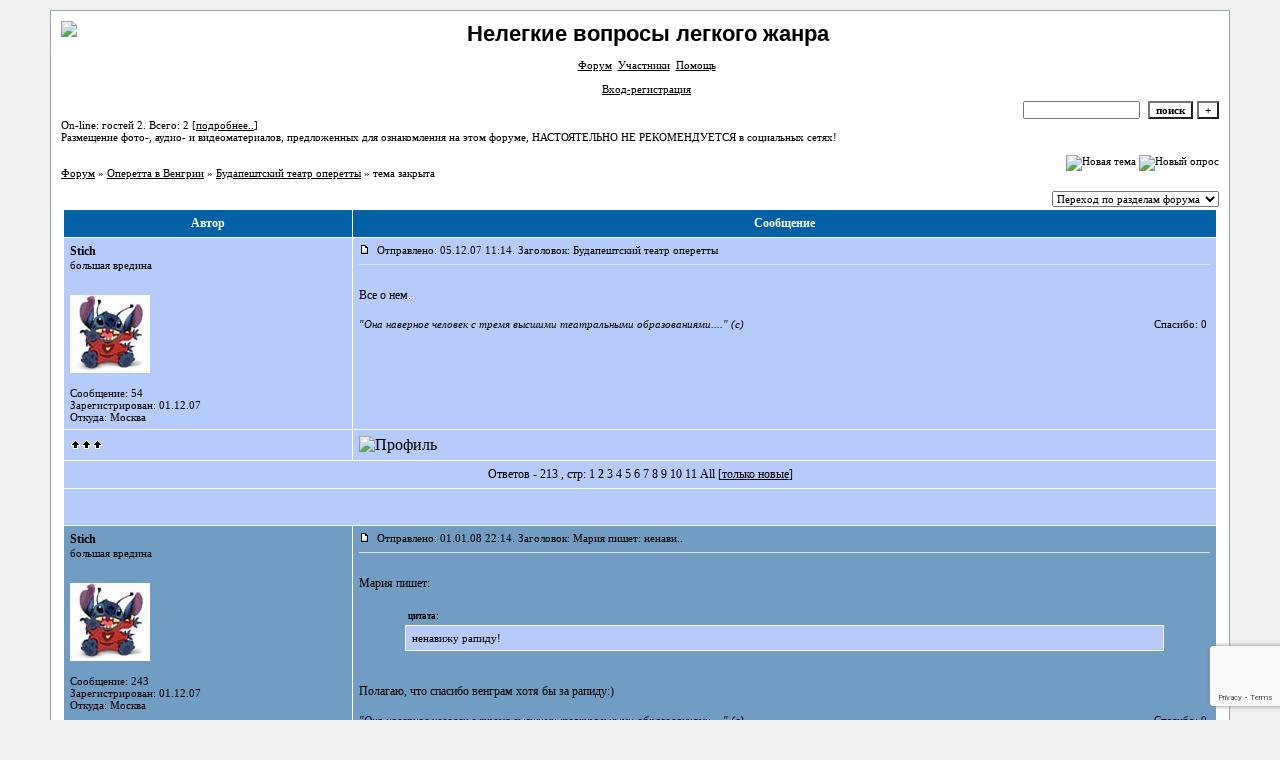

--- FILE ---
content_type: text/html; charset=windows-1251
request_url: http://operetta.forum24.ru/?1-5-0-00000002-000-20-0
body_size: 11987
content:
<!DOCTYPE html><HTML><HEAD><TITLE>Нелегкие вопросы легкого жанра</TITLE><META content="text/html; charset=windows-1251" http-equiv=Content-Type><STYLE>.font1 {COLOR: #000000; font-family:Verdana; font-size:12px;}.font2 {COLOR: #000000; font-family:Verdana; font-size:11px;}.font3 {COLOR: #000000; font-family:Verdana; font-size:12px;}.font4 {COLOR: #000000; font-family:Verdana; font-size:11px;}.font5 {COLOR: #FFFFFF; font-family:Verdana; font-size:12px; font-weight:700;}.font6{COLOR: #000000; font-family:Verdana; font-size:12px;}ul,li {margin: 4px 4px 4px 4px; padding: 0px 0px 0px 0px; TEXT-INDENT: 10pt}input, select, textarea {font-family:Verdana; font-size:11px;}textarea {height:150;width:100%}a:link {COLOR: #000000; TEXT-DECORATION: none}a:active {COLOR: #2c4659; TEXT-DECORATION: none}a:visited {COLOR: #01406c; TEXT-DECORATION: none}a:hover {COLOR: #2c4659; TEXT-DECORATION: none}input.sender{background-color:#ffffff;font-weight:700;border:1 outset rgb(0,0,0);}</STYLE></head><BODY bgcolor=#f0f0f0 leftMargin=50 topMargin=10 marginheight=10 marginwidth=50><table id='table-main' bgColor=#98aab1 cellSpacing=1 cellPadding=10 width=100% height=100% border=0><TR bgColor=#ffffff><TD valign=top><meta id="viewport" name="viewport" content="width=device-width, user-scalable=yes, initial-scale=1.0, minimum-scale=1.0, maximum-scale=2.0" /><link rel='stylesheet' type='text/css' href='//forum24.ru/static/borda_2215235934.css?16' /><link rel='canonical' href='https://operetta.forum24.ru/?1-5-0-00000002-000-20-0'/><script type="text/javascript">servertime=1768758305;</script><script type="text/javascript">var diz = new Array('http://jpe.ru/gif/1','#0362a5','#b6cbfa','#719dc3','#b6cbfa','#b6cbfa','#FFFFFF','#FFFFFF','#FFFFFF','#E0E4E8','','Проходивший мимо','Проходивший мимо','Проходивший мимо','Интересующийся','Активист','Житель','Почетный автор','Буквоед','Ветеран опереточного движения','Хранитель жанра');</script><script src="/fdoc/o/operetta/lang0.js" type="text/javascript"></script><script src='https://www.google.com/recaptcha/api.js?render=6LcKVH8UAAAAAMqfA8WQ-bln-62wz1VsLXAEwndL'></script><FORM action="/" method=POST>
<table id="header" width=100% border=0 cellPadding=0 cellSpacing=0><tr><td width=1 valign=top><a target="_blank" href="http://www.radikal.ru"><img src="http://s47.radikal.ru/i116/0908/13/c1fcb11eb113.jpg" > </a></td><td valign=top class=font2 align=center>
<div style='FONT-WEIGHT: bold; FONT-SIZE: 22px; LINE-HEIGHT: 120%; FONT-FAMILY: "Trebuchet MS",Verdana, Arial, Helvetica, sans-serif;'>Нелегкие вопросы легкого жанра</div><br>

<a href="/"><u>Форум</u></a>&#160; <a href="/?13"><u>Участники</u></a>&#160;
<a target=_blank href="/gif/img/help.htm"><u>Помощь</u></a>&#160;

            <br><br>
        <a href=javascript:tabviz('tabhid');><u>Вход-регистрация</u></a>&#160;

    </td></tr><tr colspan=2 height=5><td></td></tr></table><div align=right>

<table border=0 cellPadding=0 cellSpacing=0>
<tr><td align=right nowrap><input type=text name=chto size=17 maxlength=100 value="">
<input type=hidden name=work value=16>&#160;<INPUT class=sender type=Submit value="поиск">
<INPUT class=sender type=button value="+" onclick=javascript:trviz('search')></td></tr><tr style="position:absolute;visibility:hidden" id="search">
<td class=font2 nowrap align=right><input type=radio name=kakiskat value=1 checked style="border:0">фразу
<input type=radio name=kakiskat value=2 style="border:0">слово
<input type=radio name=kakiskat value=3 style="border:0">все слова
</td></tr>
</table>

    </div>

<table border=0 cellPadding=0 cellSpacing=0 width=100%><tr><td class=font2>On-line:


гостей&#160;2.&#160;Всего:&#160;2 [<a href="/?17"><u>подробнее..</u></a>]

</td>
</tr></table>
</FORM>
<FORM action="/" method=POST><INPUT type=hidden name=parol value=""><input type=hidden name=statisc value="">
<TABLE id="tabhid" style="position:absolute;visibility:hidden" bgColor="#FFFFFF" border=0 cellPadding=0 cellSpacing=1 width=80%><TR><TD>
<TABLE bgColor="#FFFFFF" border=0 cellPadding=6 cellSpacing=1 width=100%>
<TR class=font1 bgcolor="#b6cbfa"><TD width=50% nowrap>имя:&#160;
<input type=text name=nick size=10 maxlength=20 value="">&#160;&#160; пароль:&#160;
<input type=password name=pass size=10 maxlength=20>&#160;
<INPUT class=sender type=Submit value="OK"></TD><TD>
<input type=checkbox style="border:0" name=newreg id=newreg onclick="init_captcha();"> - <label for="newreg">зарегистрироваться, я новый участник</label><br>
<input type=checkbox style="border:0" name=zabilpass id=forgetpass> - <label for="forgetpass">я забыл пароль, прошу выслать на е-майл</label></TD>
<input type="hidden" class="token" name="token" value="">
</TR></TABLE></TD></TR></TABLE></FORM>


    <div class=font2>Размещение фото-, аудио- и видеоматериалов, предложенных для ознакомления на этом форуме, НАСТОЯТЕЛЬНО НЕ РЕКОМЕНДУЕТСЯ в социальных сетях! <br><br></div>
<div id='ad-head' style='text-align: center;'><!--<noindex>--><div class='stargate' style='max-height:300px; overflow:hidden;'><!-- Yandex.RTB R-A-515015-1 -->
<div id="yandex_rtb_R-A-515015-1"></div>
<script type="text/javascript">
    (function(w, d, n, s, t) {
        w[n] = w[n] || [];
        w[n].push(function() {
            Ya.Context.AdvManager.render({
                blockId: "R-A-515015-1",
                renderTo: "yandex_rtb_R-A-515015-1",
                async: true
            });
        });
        t = d.getElementsByTagName("script")[0];
        s = d.createElement("script");
        s.type = "text/javascript";
        s.src = "//an.yandex.ru/system/context.js";
        s.async = true;
        t.parentNode.insertBefore(s, t);
    })(this, this.document, "yandexContextAsyncCallbacks");
</script>
<script async src="https://cdn.digitalcaramel.com/caramel.js"></script>
<script>window.CaramelDomain = "borda.ru"</script></div><!--</noindex>--></div>


    

<TABLE id="navigator-table" cellPadding=0 cellSpacing=0 border=0 width=100%><TR><TD class=font2 valign=top rowspan=2><br>
    <A href="/"><u>Форум</u></A>
     » <a href="/?0-5-0"><u>Оперетта в Венгрии</u></a>

             » <A href="/?1-5-0-00000002-000-20-0"><u>Будапештский театр оперетты</u></a>
    

     » тема закрыта

<BR><BR>


</TD><TD nowrap class=font4 align=right width=40%>
                                    <A href="/?2-5"><IMG src="http://jpe.ru/gif/1/nt.gif" border=0 alt="Новая тема"></A> <A href="/?3-5"><IMG src="http://jpe.ru/gif/1/pt.gif" border=0 alt="Новый опрос"></A>
                            </TD></TR><TR>
        <TD align=right>

    <br><form><select class="selform" OnChange="if(!document.getElementsByName('movealltem')[0].checked){top.location.href=this.options[this.selectedIndex].value}">
    	<option selected value="#">Переход по разделам форума</option>
            <option value="?0-17">Интервью</option>
            <option value="?0-3">Оперетта в Москве</option>
            <option value="?0-2">Оперетта в Санкт-Петербурге</option>
            <option value="?0-1">Гастрольные спектакли</option>
            <option value="?0-14">Оперетта в других городах</option>
            <option value="?0-0">X-files</option>
            <option value="?0-4">Оперетта в Австрии</option>
            <option value="?0-6">Оперетта в других странах</option>
            <option value="?0-7">Спектакли и концерты</option>
            <option value="?0-16">Музыкальные конкурсы</option>
            <option value="?0-9">Лица</option>
            <option value="?0-8">СМИ</option>
            <option value="?0-10">Анонсы</option>
            <option value="?0-15">Тематические материалы</option>
            <option value="?0-13">Вне стен театра</option>
            <option value="?0-12">Правила форума</option>
            <option value="?0-11">Работа форума</option>
            <option value="?0-5">Оперетта в Венгрии</option>
        <option value="?0-20">Архив</option>
    </select>
    <div class=font2
             style="display:none"
        >перенос <input type=checkbox style="border:0" name="movealltem"></div>
    </form>

</TD></TR></TABLE>
<script>document.title='Будапештский театр оперетты';</script>	

	    <TABLE bgColor="#FFFFFF" align=center border=0 cellPadding=0 cellSpacing=2 width=100%><TR><TD><TABLE id="posts-table" align=center bgColor="#FFFFFF" border=0 cellPadding=6 cellSpacing=1 width=100%><TR align=center class=font5 bgColor="#0362a5"><TD width=25%>Автор</TD><TD width=75%>Сообщение</TD></TR>


<TR bgColor="#b6cbfa"><TD valign=top><table class="user-table" border=0 cellPadding=0 cellSpacing=0 width=100%><tr><td>
<div class=font3>
	<b>Stich</b>
</div></td><td align=right>
</td></tr><tr><td colspan=2 valign=top><div class=font2>большая вредина<br>
<IMG src="http://jpe.ru/gif/1/s1.gif" alt="">
<br>
            <br><img src="//operetta.forum24.ru/favr/o/operetta/avatar/stich.jpg"><br>
    <br></div></td></tr><tr><td colspan=2 valign=bottom class=font2>
            Сообщение: 54<br>
                    Зарегистрирован: 01.12.07<br>
                Откуда:  Москва<br>
        
            

</td></tr></table></TD><TD vAlign=top><div class=font2>
	<a href="/?1-5-0-00000002-000-20-0#000" name="000">
<IMG src="//forum24.ru/gif/img/p.gif" border=0 width=12 height=9 alt="ссылка на сообщение">
	</a>
&#160;Отправлено: 05.12.07 11:14. Заголовок: Будапештский театр оперетты
</div><hr size=1 color="#E0E4E8"><div class=font1><BR>Все о нем.<BR><BR></div>
<FORM action="/" method=POST target=gw><table width=100% cellPadding=0 cellSpacing=0 border=0><tr class=font2 valign=bottom><td><i>&#34;Она наверное человек с тремя высшими театральными образованиями....&#34; (с) </i></td><td align=right>

<a href=#msgid_t alt="" title="">Спасибо:&#160;0</a>&#160;<INPUT type=Hidden name=work value=42><INPUT type=Hidden name=razdel value="5"><INPUT type=Hidden name=msgid value="000"><INPUT type=Hidden name=filenumber value="00000002"><INPUT type=Hidden name=addspasibofromuser value="">
</td></tr></form></table>
</td></tr><tr bgColor="#b6cbfa"><td><a href=javascript:window.scroll(0,0);><IMG src="//forum24.ru/gif/img/pg.gif" width=33 height=11 border=0></a></td><td>


<A target=_blank href="/?32-stich"><IMG src="http://jpe.ru/gif/1/pr.gif" border=0 alt="Профиль"></A>
</TD></TR>

    <TR class=font1><TD colspan=2 bgcolor="#b6cbfa" align=center>
            Ответов - 213
                                , стр:
                                                                    <A HREF="/?1-5-0-00000002-000-0-0">1</A>
                                                                        <B>2</B>
                                                                        <A HREF="/?1-5-0-00000002-000-40-0">3</A>
                                                                        <A HREF="/?1-5-0-00000002-000-60-0">4</A>
                                                                        <A HREF="/?1-5-0-00000002-000-80-0">5</A>
                                                                        <A HREF="/?1-5-0-00000002-000-100-0">6</A>
                                                                        <A HREF="/?1-5-0-00000002-000-120-0">7</A>
                                                                        <A HREF="/?1-5-0-00000002-000-140-0">8</A>
                                                                        <A HREF="/?1-5-0-00000002-000-160-0">9</A>
                                                                        <A HREF="/?1-5-0-00000002-000-180-0">10</A>
                                                                        <A HREF="/?1-5-0-00000002-000-200-0">11</A>
                                         <a href="/?1-5-0-00000002-000-10001-0">All</A> 
                                     [<a href="/?1-5-0-00000002-000-0-1"><u>только новые</u></a>]
                </TD></TR>
<TR><TD colspan=2 bgcolor="#b6cbfa" align=center class=font2><div class=font2><!--<noindex>--><div class='stargate' style='max-height:300px; overflow:hidden;'><!-- Yandex.RTB R-A-292552-3 -->
<div id="yandex_rtb_R-A-292552-3"></div>
</div><!--</noindex>--></div><br><br></TD></TR>		

	

<TR bgColor="#719dc3"><TD valign=top><table class="user-table" border=0 cellPadding=0 cellSpacing=0 width=100%><tr><td>
<div class=font3>
	<b>Stich</b>
</div></td><td align=right>
</td></tr><tr><td colspan=2 valign=top><div class=font2>большая вредина<br>
<IMG src="http://jpe.ru/gif/1/s2.gif" alt="">
<br>
            <br><img src="//operetta.forum24.ru/favr/o/operetta/avatar/stich.jpg"><br>
    <br></div></td></tr><tr><td colspan=2 valign=bottom class=font2>
            Сообщение: 243<br>
                    Зарегистрирован: 01.12.07<br>
                Откуда:  Москва<br>
        
            

</td></tr></table></TD><TD vAlign=top><div class=font2>
	<a href="/?1-5-0-00000002-000-20-0#013.001" name="013.001">
<IMG src="//forum24.ru/gif/img/p.gif" border=0 width=12 height=9 alt="ссылка на сообщение">
	</a>
&#160;Отправлено: 01.01.08 22:14. Заголовок: Мария пишет:  ненави..
</div><hr size=1 color="#E0E4E8"><div class=font1><BR>Мария пишет:  <BR> <br><table align=center border=0 width=90%><tr><td class=font2>&#160;<small><b>цитата:</b></small></td></tr><tr><td><TABLE align=center bgColor="#FFFFFF" border=0 cellPadding=6 cellSpacing=1 width=100%><TR bgColor="#b6cbfa"><TD vAlign=top class=font2>ненавижу рапиду!</TD></TR></TABLE></td></tr></table><br>  <BR> Полагаю, что спасибо венграм хотя бы за рапиду:)<BR><BR></div>
<FORM action="/" method=POST target=gw><table width=100% cellPadding=0 cellSpacing=0 border=0><tr class=font2 valign=bottom><td><i>&#34;Она наверное человек с тремя высшими театральными образованиями....&#34; (с) </i></td><td align=right>

<a href=#msgid_t alt="" title="">Спасибо:&#160;0</a>&#160;<INPUT type=Hidden name=work value=42><INPUT type=Hidden name=razdel value="5"><INPUT type=Hidden name=msgid value="013.001"><INPUT type=Hidden name=filenumber value="00000002"><INPUT type=Hidden name=addspasibofromuser value="">
</td></tr></form></table>
</td></tr><tr bgColor="#719dc3"><td><a href=javascript:window.scroll(0,0);><IMG src="//forum24.ru/gif/img/pg.gif" width=33 height=11 border=0></a></td><td>


<A target=_blank href="/?32-stich"><IMG src="http://jpe.ru/gif/1/pr.gif" border=0 alt="Профиль"></A>
</TD></TR>

		

	

<TR bgColor="#b6cbfa"><TD valign=top><table class="user-table" border=0 cellPadding=0 cellSpacing=0 width=100%><tr><td>
<div class=font3>
	<b>Aloise Didier</b>
</div></td><td align=right>
</td></tr><tr><td colspan=2 valign=top><div class=font2>любитель хомячков<br>
<IMG src="http://jpe.ru/gif/1/s2.gif" alt="">
<br>
            <br><img src="//operetta.forum24.ru/favr/o/operetta/avatar/aloisedidier.gif"><br>
    <br></div></td></tr><tr><td colspan=2 valign=bottom class=font2>
            Сообщение: 117<br>
                    Зарегистрирован: 02.12.07<br>
                Откуда: Россия, Москва<br>
        
            

</td></tr></table></TD><TD vAlign=top><div class=font2>
	<a href="/?1-5-0-00000002-000-20-0#013.002" name="013.002">
<IMG src="//forum24.ru/gif/img/p.gif" border=0 width=12 height=9 alt="ссылка на сообщение">
	</a>
&#160;Отправлено: 01.01.08 22:19. Заголовок: Мария пишет:  ненави..
</div><hr size=1 color="#E0E4E8"><div class=font1><BR>Мария пишет:  <BR> <br><table align=center border=0 width=90%><tr><td class=font2>&#160;<small><b>цитата:</b></small></td></tr><tr><td><TABLE align=center bgColor="#FFFFFF" border=0 cellPadding=6 cellSpacing=1 width=100%><TR bgColor="#b6cbfa"><TD vAlign=top class=font2>ненавижу рапиду! с нее никогда ничего не качается</TD></TR></TABLE></td></tr></table><br> Это не рапида виновата, а интернет-провайдер. <BR> А венграм большое спасибо, что вообще что-то выкладывают. а то сидели бы мы тут в своей глуши и ничего не знали  <img src="//forum24.ru/gif/smk/sm101.gif">  <BR><BR></div>
<FORM action="/" method=POST target=gw><table width=100% cellPadding=0 cellSpacing=0 border=0><tr class=font2 valign=bottom><td><i>&#34; Не отказывайтесь от своей мечты. Не позволяйте жизни убить их, если в этих мечтах вся ваша душа... храните ее...добивайтесь ее... не забывайте о ней... разрывайте сети... и если все-таки они опутали вас, перегрызите их, выпутайтесь, выпрыгните и плы</i></td><td align=right>

<a href=#msgid_t alt="" title="">Спасибо:&#160;0</a>&#160;<INPUT type=Hidden name=work value=42><INPUT type=Hidden name=razdel value="5"><INPUT type=Hidden name=msgid value="013.002"><INPUT type=Hidden name=filenumber value="00000002"><INPUT type=Hidden name=addspasibofromuser value="">
</td></tr></form></table>
</td></tr><tr bgColor="#b6cbfa"><td><a href=javascript:window.scroll(0,0);><IMG src="//forum24.ru/gif/img/pg.gif" width=33 height=11 border=0></a></td><td>


<A target=_blank href="/?32-aloisedidier"><IMG src="http://jpe.ru/gif/1/pr.gif" border=0 alt="Профиль"></A>
</TD></TR>

		

	

<TR bgColor="#719dc3"><TD valign=top><table class="user-table" border=0 cellPadding=0 cellSpacing=0 width=100%><tr><td>
<div class=font3>
	<b>Stich</b>
</div></td><td align=right>
</td></tr><tr><td colspan=2 valign=top><div class=font2>большая вредина<br>
<IMG src="http://jpe.ru/gif/1/s2.gif" alt="">
<br>
            <br><img src="//operetta.forum24.ru/favr/o/operetta/avatar/stich.jpg"><br>
    <br></div></td></tr><tr><td colspan=2 valign=bottom class=font2>
            Сообщение: 244<br>
                    Зарегистрирован: 01.12.07<br>
                Откуда:  Москва<br>
        
            

</td></tr></table></TD><TD vAlign=top><div class=font2>
	<a href="/?1-5-0-00000002-000-20-0#014" name="014">
<IMG src="//forum24.ru/gif/img/p.gif" border=0 width=12 height=9 alt="ссылка на сообщение">
	</a>
&#160;Отправлено: 01.01.08 23:18. Заголовок: Вот еще прикольная с..
</div><hr size=1 color="#E0E4E8"><div class=font1><BR>Вот еще прикольная ссылка:) <BR> Здесь сюжет об оперетте <b>&#34;Летучая мышь&#34;</b> и о мюзикле <b>&#34;Маугли&#34;</b> (все с фрагментами спектаклей) в их местной постановке:) <BR> <a target=_blank href="http://www.sendspace.com/file/eturr0"><u>http://www.sendspace.com/file/eturr0</u></a><BR><BR></div>
<FORM action="/" method=POST target=gw><table width=100% cellPadding=0 cellSpacing=0 border=0><tr class=font2 valign=bottom><td><i>&#34;Она наверное человек с тремя высшими театральными образованиями....&#34; (с) </i></td><td align=right>

<a href=#msgid_t alt="" title="">Спасибо:&#160;0</a>&#160;<INPUT type=Hidden name=work value=42><INPUT type=Hidden name=razdel value="5"><INPUT type=Hidden name=msgid value="014"><INPUT type=Hidden name=filenumber value="00000002"><INPUT type=Hidden name=addspasibofromuser value="">
</td></tr></form></table>
</td></tr><tr bgColor="#719dc3"><td><a href=javascript:window.scroll(0,0);><IMG src="//forum24.ru/gif/img/pg.gif" width=33 height=11 border=0></a></td><td>


<A target=_blank href="/?32-stich"><IMG src="http://jpe.ru/gif/1/pr.gif" border=0 alt="Профиль"></A>
</TD></TR>

		

	

<TR bgColor="#b6cbfa"><TD valign=top><table class="user-table" border=0 cellPadding=0 cellSpacing=0 width=100%><tr><td>
<div class=font3>
	<b>Stich</b>
</div></td><td align=right>
</td></tr><tr><td colspan=2 valign=top><div class=font2>большая вредина<br>
<IMG src="http://jpe.ru/gif/1/s3.gif" alt="">
<br>
            <br><img src="//operetta.forum24.ru/favr/o/operetta/avatar/stich.jpg"><br>
    <br></div></td></tr><tr><td colspan=2 valign=bottom class=font2>
            Сообщение: 246<br>
                    Зарегистрирован: 01.12.07<br>
                Откуда:  Москва<br>
        
            

</td></tr></table></TD><TD vAlign=top><div class=font2>
	<a href="/?1-5-0-00000002-000-20-0#015" name="015">
<IMG src="//forum24.ru/gif/img/p.gif" border=0 width=12 height=9 alt="ссылка на сообщение">
	</a>
&#160;Отправлено: 02.01.08 12:21. Заголовок: Для тех, кто не може..
</div><hr size=1 color="#E0E4E8"><div class=font1><BR>Для тех, кто не может качать с рапиды:) Концерт к юбилею Кальмана на ифолдере: <BR> <a target=_blank href="http://ifolder.ru/4805245"><u>http://ifolder.ru/4805245</u></a><BR><BR></div>
<FORM action="/" method=POST target=gw><table width=100% cellPadding=0 cellSpacing=0 border=0><tr class=font2 valign=bottom><td><i>&#34;Она наверное человек с тремя высшими театральными образованиями....&#34; (с) </i></td><td align=right>

<a href=#msgid_t alt="" title="">Спасибо:&#160;0</a>&#160;<INPUT type=Hidden name=work value=42><INPUT type=Hidden name=razdel value="5"><INPUT type=Hidden name=msgid value="015"><INPUT type=Hidden name=filenumber value="00000002"><INPUT type=Hidden name=addspasibofromuser value="">
</td></tr></form></table>
</td></tr><tr bgColor="#b6cbfa"><td><a href=javascript:window.scroll(0,0);><IMG src="//forum24.ru/gif/img/pg.gif" width=33 height=11 border=0></a></td><td>


<A target=_blank href="/?32-stich"><IMG src="http://jpe.ru/gif/1/pr.gif" border=0 alt="Профиль"></A>
</TD></TR>

		

	

<TR bgColor="#719dc3"><TD valign=top><table class="user-table" border=0 cellPadding=0 cellSpacing=0 width=100%><tr><td>
<div class=font3>
	<b>Stich</b>
</div></td><td align=right>
</td></tr><tr><td colspan=2 valign=top><div class=font2>большая вредина<br>
<IMG src="http://jpe.ru/gif/1/s3.gif" alt="">
<br>
            <br><img src="//operetta.forum24.ru/favr/o/operetta/avatar/stich.jpg"><br>
    <br></div></td></tr><tr><td colspan=2 valign=bottom class=font2>
            Сообщение: 261<br>
                    Зарегистрирован: 01.12.07<br>
                Откуда:  Москва<br>
        
            

</td></tr></table></TD><TD vAlign=top><div class=font2>
	<a href="/?1-5-0-00000002-000-20-0#011.001.001" name="011.001.001">
<IMG src="//forum24.ru/gif/img/p.gif" border=0 width=12 height=9 alt="ссылка на сообщение">
	</a>
&#160;Отправлено: 03.01.08 00:33. Заголовок: Aloise Didier пишет:..
</div><hr size=1 color="#E0E4E8"><div class=font1><BR>Aloise Didier пишет:  <BR> <br><table align=center border=0 width=90%><tr><td class=font2>&#160;<small><b>цитата:</b></small></td></tr><tr><td><TABLE align=center bgColor="#FFFFFF" border=0 cellPadding=6 cellSpacing=1 width=100%><TR bgColor="#b6cbfa"><TD vAlign=top class=font2>3. A bajad&#233;r: &#211;, Bajad&#233;rom (Баядера)  <BR> Dolhai Attila </TD></TR></TABLE></td></tr></table><br>  <BR> С трудом дожила до конца песни  <img src="//forum24.ru/gif/smk/sm101.gif">   <BR> Aloise Didier пишет:  <BR> <br><table align=center border=0 width=90%><tr><td class=font2>&#160;<small><b>цитата:</b></small></td></tr><tr><td><TABLE align=center bgColor="#FFFFFF" border=0 cellPadding=6 cellSpacing=1 width=100%><TR bgColor="#b6cbfa"><TD vAlign=top class=font2>6. Cs&#225;rd&#225;skir&#225;lyn&#337;: Jaj, l&#225;nyok n&#233;lk&#252;l (Королева чардаша)  <BR> Marko Kathol (B&#233;cs), n&#337;i balettkar </TD></TR></TABLE></td></tr></table><br>  <BR> А конса слышна сразу  <img src="//forum24.ru/gif/smk/sm142.gif">   <BR>  <BR> Пока дослушала до 17 включительно:)<BR><BR></div>
<FORM action="/" method=POST target=gw><table width=100% cellPadding=0 cellSpacing=0 border=0><tr class=font2 valign=bottom><td><i>&#34;Она наверное человек с тремя высшими театральными образованиями....&#34; (с) </i></td><td align=right>

<a href=#msgid_t alt="" title="">Спасибо:&#160;0</a>&#160;<INPUT type=Hidden name=work value=42><INPUT type=Hidden name=razdel value="5"><INPUT type=Hidden name=msgid value="011.001.001"><INPUT type=Hidden name=filenumber value="00000002"><INPUT type=Hidden name=addspasibofromuser value="">
</td></tr></form></table>
</td></tr><tr bgColor="#719dc3"><td><a href=javascript:window.scroll(0,0);><IMG src="//forum24.ru/gif/img/pg.gif" width=33 height=11 border=0></a></td><td>


<A target=_blank href="/?32-stich"><IMG src="http://jpe.ru/gif/1/pr.gif" border=0 alt="Профиль"></A>
</TD></TR>

		

	

<TR bgColor="#b6cbfa"><TD valign=top><table class="user-table" border=0 cellPadding=0 cellSpacing=0 width=100%><tr><td>
<div class=font3>
	<b>Aloise Didier</b>
</div></td><td align=right>
</td></tr><tr><td colspan=2 valign=top><div class=font2>любитель хомячков<br>
<IMG src="http://jpe.ru/gif/1/s2.gif" alt="">
<br>
            <br><img src="//operetta.forum24.ru/favr/o/operetta/avatar/aloisedidier.gif"><br>
    <br></div></td></tr><tr><td colspan=2 valign=bottom class=font2>
            Сообщение: 125<br>
                    Зарегистрирован: 02.12.07<br>
                Откуда: Россия, Москва<br>
        
            

</td></tr></table></TD><TD vAlign=top><div class=font2>
	<a href="/?1-5-0-00000002-000-20-0#016" name="016">
<IMG src="//forum24.ru/gif/img/p.gif" border=0 width=12 height=9 alt="ссылка на сообщение">
	</a>
&#160;Отправлено: 03.01.08 00:36. Заголовок: 17 в списке у меня п..
</div><hr size=1 color="#E0E4E8"><div class=font1><BR>17 в списке у меня под вопросом.. действительно ли это поют те, кого я написала....  <img src="//forum24.ru/gif/smk/sm63.gif">  <BR><BR></div>
<FORM action="/" method=POST target=gw><table width=100% cellPadding=0 cellSpacing=0 border=0><tr class=font2 valign=bottom><td><i>&#34; Не отказывайтесь от своей мечты. Не позволяйте жизни убить их, если в этих мечтах вся ваша душа... храните ее...добивайтесь ее... не забывайте о ней... разрывайте сети... и если все-таки они опутали вас, перегрызите их, выпутайтесь, выпрыгните и плы</i></td><td align=right>

<a href=#msgid_t alt="" title="">Спасибо:&#160;0</a>&#160;<INPUT type=Hidden name=work value=42><INPUT type=Hidden name=razdel value="5"><INPUT type=Hidden name=msgid value="016"><INPUT type=Hidden name=filenumber value="00000002"><INPUT type=Hidden name=addspasibofromuser value="">
</td></tr></form></table>
</td></tr><tr bgColor="#b6cbfa"><td><a href=javascript:window.scroll(0,0);><IMG src="//forum24.ru/gif/img/pg.gif" width=33 height=11 border=0></a></td><td>


<A target=_blank href="/?32-aloisedidier"><IMG src="http://jpe.ru/gif/1/pr.gif" border=0 alt="Профиль"></A>
</TD></TR>

		

	

<TR bgColor="#719dc3"><TD valign=top><table class="user-table" border=0 cellPadding=0 cellSpacing=0 width=100%><tr><td>
<div class=font3>
	<b>Stich</b>
</div></td><td align=right>
</td></tr><tr><td colspan=2 valign=top><div class=font2>большая вредина<br>
<IMG src="http://jpe.ru/gif/1/s3.gif" alt="">
<br>
            <br><img src="//operetta.forum24.ru/favr/o/operetta/avatar/stich.jpg"><br>
    <br></div></td></tr><tr><td colspan=2 valign=bottom class=font2>
            Сообщение: 263<br>
                    Зарегистрирован: 01.12.07<br>
                Откуда:  Москва<br>
        
            

</td></tr></table></TD><TD vAlign=top><div class=font2>
	<a href="/?1-5-0-00000002-000-20-0#016.001" name="016.001">
<IMG src="//forum24.ru/gif/img/p.gif" border=0 width=12 height=9 alt="ссылка на сообщение">
	</a>
&#160;Отправлено: 03.01.08 00:41. Заголовок: Aloise Didier, мне к..
</div><hr size=1 color="#E0E4E8"><div class=font1><BR><b>Aloise Didier</b>, мне кажется, что это не Чепурнова по голосу.... Я не знаток Лозовой, но ИМХО тембр немного другой, чем у предыдущей солистки по номеру выше<BR><BR></div>
<FORM action="/" method=POST target=gw><table width=100% cellPadding=0 cellSpacing=0 border=0><tr class=font2 valign=bottom><td><i>&#34;Она наверное человек с тремя высшими театральными образованиями....&#34; (с) </i></td><td align=right>

<a href=#msgid_t alt="" title="">Спасибо:&#160;0</a>&#160;<INPUT type=Hidden name=work value=42><INPUT type=Hidden name=razdel value="5"><INPUT type=Hidden name=msgid value="016.001"><INPUT type=Hidden name=filenumber value="00000002"><INPUT type=Hidden name=addspasibofromuser value="">
</td></tr></form></table>
</td></tr><tr bgColor="#719dc3"><td><a href=javascript:window.scroll(0,0);><IMG src="//forum24.ru/gif/img/pg.gif" width=33 height=11 border=0></a></td><td>


<A target=_blank href="/?32-stich"><IMG src="http://jpe.ru/gif/1/pr.gif" border=0 alt="Профиль"></A>
</TD></TR>

		

	

<TR bgColor="#b6cbfa"><TD valign=top><table class="user-table" border=0 cellPadding=0 cellSpacing=0 width=100%><tr><td>
<div class=font3>
	<b>Aloise Didier</b>
</div></td><td align=right>
</td></tr><tr><td colspan=2 valign=top><div class=font2>любитель хомячков<br>
<IMG src="http://jpe.ru/gif/1/s2.gif" alt="">
<br>
            <br><img src="//operetta.forum24.ru/favr/o/operetta/avatar/aloisedidier.gif"><br>
    <br></div></td></tr><tr><td colspan=2 valign=bottom class=font2>
            Сообщение: 126<br>
                    Зарегистрирован: 02.12.07<br>
                Откуда: Россия, Москва<br>
        
            

</td></tr></table></TD><TD vAlign=top><div class=font2>
	<a href="/?1-5-0-00000002-000-20-0#017" name="017">
<IMG src="//forum24.ru/gif/img/p.gif" border=0 width=12 height=9 alt="ссылка на сообщение">
	</a>
&#160;Отправлено: 03.01.08 00:45. Заголовок: &#34;Баронесса Лили&..
</div><hr size=1 color="#E0E4E8"><div class=font1><BR>&#34;Баронесса Лили&#34; <BR>  <BR> <a target=_blank rel='nofollow ugc' href="http://www.youtube.com/watch?v=eV8s-I7nW3g"><u>http://www.youtube.com/watch?v=eV8s-I7nW3g</u></a><!--url--><BR><BR></div>
<FORM action="/" method=POST target=gw><table width=100% cellPadding=0 cellSpacing=0 border=0><tr class=font2 valign=bottom><td><i>&#34; Не отказывайтесь от своей мечты. Не позволяйте жизни убить их, если в этих мечтах вся ваша душа... храните ее...добивайтесь ее... не забывайте о ней... разрывайте сети... и если все-таки они опутали вас, перегрызите их, выпутайтесь, выпрыгните и плы</i></td><td align=right>

<a href=#msgid_t alt="" title="">Спасибо:&#160;0</a>&#160;<INPUT type=Hidden name=work value=42><INPUT type=Hidden name=razdel value="5"><INPUT type=Hidden name=msgid value="017"><INPUT type=Hidden name=filenumber value="00000002"><INPUT type=Hidden name=addspasibofromuser value="">
</td></tr></form></table>
</td></tr><tr bgColor="#b6cbfa"><td><a href=javascript:window.scroll(0,0);><IMG src="//forum24.ru/gif/img/pg.gif" width=33 height=11 border=0></a></td><td>


<A target=_blank href="/?32-aloisedidier"><IMG src="http://jpe.ru/gif/1/pr.gif" border=0 alt="Профиль"></A>
</TD></TR>

		

	

<TR bgColor="#719dc3"><TD valign=top><table class="user-table" border=0 cellPadding=0 cellSpacing=0 width=100%><tr><td>
<div class=font3>
	<b>Мария</b>
</div></td><td align=right>
</td></tr><tr><td colspan=2 valign=top><div class=font2>Неисправимая оптимистка<br>
<IMG src="http://jpe.ru/gif/1/s2.gif" alt="">
<br>
            <br><img src="//operetta.forum24.ru/favr/o/operetta/avatar/mapij.jpg"><br>
    <br></div></td></tr><tr><td colspan=2 valign=bottom class=font2>
            Сообщение: 142<br>
                    Зарегистрирован: 01.12.07<br>
                Откуда:  Москва<br>
        
            

</td></tr></table></TD><TD vAlign=top><div class=font2>
	<a href="/?1-5-0-00000002-000-20-0#011.001.001.001" name="011.001.001.001">
<IMG src="//forum24.ru/gif/img/p.gif" border=0 width=12 height=9 alt="ссылка на сообщение">
	</a>
&#160;Отправлено: 03.01.08 02:45. Заголовок: Stich, спаисбо за иф..
</div><hr size=1 color="#E0E4E8"><div class=font1><BR><b>Stich</b>, спаисбо за ифолдер! Скачала, решила начало послушать - от увертюры из &#34;Фиалочки&#34; просто растаяла! Прелесть!!! Как нежно, мягко, эээх....  <img src="//forum24.ru/gif/smk/sm80.gif">   <BR>  <BR> 22 - из &#34;Феи карнавала&#34;, в &#34;Сильве&#34; нашей это терцет Цецилии, Ферри и Мишки<BR><BR></div>
<FORM action="/" method=POST target=gw><table width=100% cellPadding=0 cellSpacing=0 border=0><tr class=font2 valign=bottom><td><i>&#34;Проснись и пой, попробуй в жизни хоть раз не выпускать улыбку из открытых глаз! Пускай капризен успех, он выбирает из тех, кто может первым посмеяться над собой&#34; (с) :))))</i></td><td align=right>

<a href=#msgid_t alt="" title="">Спасибо:&#160;0</a>&#160;<INPUT type=Hidden name=work value=42><INPUT type=Hidden name=razdel value="5"><INPUT type=Hidden name=msgid value="011.001.001.001"><INPUT type=Hidden name=filenumber value="00000002"><INPUT type=Hidden name=addspasibofromuser value="">
</td></tr></form></table>
</td></tr><tr bgColor="#719dc3"><td><a href=javascript:window.scroll(0,0);><IMG src="//forum24.ru/gif/img/pg.gif" width=33 height=11 border=0></a></td><td>


<A target=_blank href="/?32-mapij"><IMG src="http://jpe.ru/gif/1/pr.gif" border=0 alt="Профиль"></A>
</TD></TR>

		

	

<TR bgColor="#b6cbfa"><TD valign=top><table class="user-table" border=0 cellPadding=0 cellSpacing=0 width=100%><tr><td>
<div class=font3>
	<b>Stich</b>
</div></td><td align=right>
</td></tr><tr><td colspan=2 valign=top><div class=font2>большая вредина<br>
<IMG src="http://jpe.ru/gif/1/s3.gif" alt="">
<br>
            <br><img src="//operetta.forum24.ru/favr/o/operetta/avatar/stich.jpg"><br>
    <br></div></td></tr><tr><td colspan=2 valign=bottom class=font2>
            Сообщение: 273<br>
                    Зарегистрирован: 01.12.07<br>
                Откуда:  Москва<br>
        
            

</td></tr></table></TD><TD vAlign=top><div class=font2>
	<a href="/?1-5-0-00000002-000-20-0#018" name="018">
<IMG src="//forum24.ru/gif/img/p.gif" border=0 width=12 height=9 alt="ссылка на сообщение">
	</a>
&#160;Отправлено: 03.01.08 11:01. Заголовок: Еще подарочек от вен..
</div><hr size=1 color="#E0E4E8"><div class=font1><BR>Еще подарочек от венгров  <img src="//forum24.ru/gif/smk/sm80.gif">   С их местного форума:) <BR>  <BR> <b>Operett G&#225;la</b>: <BR>  <BR> 1. r&#233;sz: <BR> <a target=_blank href="http://www.sendspace.com/file/jx3s8p"><u>http://www.sendspace.com/file/jx3s8p</u></a> <BR>  <BR> 2. r&#233;sz: <BR> <a target=_blank href="http://www.sendspace.com/file/xrb3s6"><u>http://www.sendspace.com/file/xrb3s6</u></a> <BR>  <BR> 3. r&#233;sz: <BR> <a target=_blank href="http://www.sendspace.com/file/djcsyz"><u>http://www.sendspace.com/file/djcsyz</u></a> <BR>  <BR> 4.r&#233;sz: <BR> <a target=_blank href="http://www.sendspace.com/file/0w69co"><u>http://www.sendspace.com/file/0w69co</u></a> <BR>  <BR> *что это, пока не знаю*<BR><BR></div>
<FORM action="/" method=POST target=gw><table width=100% cellPadding=0 cellSpacing=0 border=0><tr class=font2 valign=bottom><td><i>&#34;Она наверное человек с тремя высшими театральными образованиями....&#34; (с) </i></td><td align=right>

<a href=#msgid_t alt="" title="">Спасибо:&#160;0</a>&#160;<INPUT type=Hidden name=work value=42><INPUT type=Hidden name=razdel value="5"><INPUT type=Hidden name=msgid value="018"><INPUT type=Hidden name=filenumber value="00000002"><INPUT type=Hidden name=addspasibofromuser value="">
</td></tr></form></table>
</td></tr><tr bgColor="#b6cbfa"><td><a href=javascript:window.scroll(0,0);><IMG src="//forum24.ru/gif/img/pg.gif" width=33 height=11 border=0></a></td><td>


<A target=_blank href="/?32-stich"><IMG src="http://jpe.ru/gif/1/pr.gif" border=0 alt="Профиль"></A>
</TD></TR>

		

	

<TR bgColor="#719dc3"><TD valign=top><table class="user-table" border=0 cellPadding=0 cellSpacing=0 width=100%><tr><td>
<div class=font3>
	<b>Aloise Didier</b>
</div></td><td align=right>
</td></tr><tr><td colspan=2 valign=top><div class=font2>любитель хомячков<br>
<IMG src="http://jpe.ru/gif/1/s2.gif" alt="">
<br>
            <br><img src="//operetta.forum24.ru/favr/o/operetta/avatar/aloisedidier.gif"><br>
    <br></div></td></tr><tr><td colspan=2 valign=bottom class=font2>
            Сообщение: 127<br>
                    Зарегистрирован: 02.12.07<br>
                Откуда: Россия, Москва<br>
        
            

</td></tr></table></TD><TD vAlign=top><div class=font2>
	<a href="/?1-5-0-00000002-000-20-0#018.001" name="018.001">
<IMG src="//forum24.ru/gif/img/p.gif" border=0 width=12 height=9 alt="ссылка на сообщение">
	</a>
&#160;Отправлено: 03.01.08 13:26. Заголовок: Stich Sorry, the fil..
</div><hr size=1 color="#E0E4E8"><div class=font1><BR><b>Stich</b> <i>Sorry, the file you requested is not available.</i> Как-то странно...<BR><BR></div>
<FORM action="/" method=POST target=gw><table width=100% cellPadding=0 cellSpacing=0 border=0><tr class=font2 valign=bottom><td><i>&#34; Не отказывайтесь от своей мечты. Не позволяйте жизни убить их, если в этих мечтах вся ваша душа... храните ее...добивайтесь ее... не забывайте о ней... разрывайте сети... и если все-таки они опутали вас, перегрызите их, выпутайтесь, выпрыгните и плы</i></td><td align=right>

<a href=#msgid_t alt="" title="">Спасибо:&#160;0</a>&#160;<INPUT type=Hidden name=work value=42><INPUT type=Hidden name=razdel value="5"><INPUT type=Hidden name=msgid value="018.001"><INPUT type=Hidden name=filenumber value="00000002"><INPUT type=Hidden name=addspasibofromuser value="">
</td></tr></form></table>
</td></tr><tr bgColor="#719dc3"><td><a href=javascript:window.scroll(0,0);><IMG src="//forum24.ru/gif/img/pg.gif" width=33 height=11 border=0></a></td><td>


<A target=_blank href="/?32-aloisedidier"><IMG src="http://jpe.ru/gif/1/pr.gif" border=0 alt="Профиль"></A>
</TD></TR>

  <TR><TD colspan=2 bgcolor="#b6cbfa" align=center class=font2>
  <div class=font2><!--<noindex>--><div class='stargate' style='max-height:300px; overflow:hidden;'><!-- Yandex.RTB R-A-515015-2 -->
<div id="yandex_rtb_R-A-515015-2"></div>
<script type="text/javascript">
    (function(w, d, n, s, t) {
        w[n] = w[n] || [];
        w[n].push(function() {
            Ya.Context.AdvManager.render({
                blockId: "R-A-515015-2",
                renderTo: "yandex_rtb_R-A-515015-2",
                async: true
            });
        });
        t = d.getElementsByTagName("script")[0];
        s = d.createElement("script");
        s.type = "text/javascript";
        s.src = "//an.yandex.ru/system/context.js";
        s.async = true;
        t.parentNode.insertBefore(s, t);
    })(this, this.document, "yandexContextAsyncCallbacks");
</script></div><!--</noindex>--></div>
  </TD></TR>
		

	

<TR bgColor="#b6cbfa"><TD valign=top><table class="user-table" border=0 cellPadding=0 cellSpacing=0 width=100%><tr><td>
<div class=font3>
	<b>Stich</b>
</div></td><td align=right>
</td></tr><tr><td colspan=2 valign=top><div class=font2>большая вредина<br>
<IMG src="http://jpe.ru/gif/1/s3.gif" alt="">
<br>
            <br><img src="//operetta.forum24.ru/favr/o/operetta/avatar/stich.jpg"><br>
    <br></div></td></tr><tr><td colspan=2 valign=bottom class=font2>
            Сообщение: 275<br>
                    Зарегистрирован: 01.12.07<br>
                Откуда:  Москва<br>
        
            

</td></tr></table></TD><TD vAlign=top><div class=font2>
	<a href="/?1-5-0-00000002-000-20-0#018.001.001" name="018.001.001">
<IMG src="//forum24.ru/gif/img/p.gif" border=0 width=12 height=9 alt="ссылка на сообщение">
	</a>
&#160;Отправлено: 03.01.08 13:29. Заголовок: Aloise Didier, я кач..
</div><hr size=1 color="#E0E4E8"><div class=font1><BR><b>Aloise Didier</b>, я качаю первую<BR><BR></div>
<FORM action="/" method=POST target=gw><table width=100% cellPadding=0 cellSpacing=0 border=0><tr class=font2 valign=bottom><td><i>&#34;Она наверное человек с тремя высшими театральными образованиями....&#34; (с) </i></td><td align=right>

<a href=#msgid_t alt="" title="">Спасибо:&#160;0</a>&#160;<INPUT type=Hidden name=work value=42><INPUT type=Hidden name=razdel value="5"><INPUT type=Hidden name=msgid value="018.001.001"><INPUT type=Hidden name=filenumber value="00000002"><INPUT type=Hidden name=addspasibofromuser value="">
</td></tr></form></table>
</td></tr><tr bgColor="#b6cbfa"><td><a href=javascript:window.scroll(0,0);><IMG src="//forum24.ru/gif/img/pg.gif" width=33 height=11 border=0></a></td><td>


<A target=_blank href="/?32-stich"><IMG src="http://jpe.ru/gif/1/pr.gif" border=0 alt="Профиль"></A>
</TD></TR>

		

	

<TR bgColor="#719dc3"><TD valign=top><table class="user-table" border=0 cellPadding=0 cellSpacing=0 width=100%><tr><td>
<div class=font3>
	<b>Aloise Didier</b>
</div></td><td align=right>
</td></tr><tr><td colspan=2 valign=top><div class=font2>любитель хомячков<br>
<IMG src="http://jpe.ru/gif/1/s2.gif" alt="">
<br>
            <br><img src="//operetta.forum24.ru/favr/o/operetta/avatar/aloisedidier.gif"><br>
    <br></div></td></tr><tr><td colspan=2 valign=bottom class=font2>
            Сообщение: 128<br>
                    Зарегистрирован: 02.12.07<br>
                Откуда: Россия, Москва<br>
        
            

</td></tr></table></TD><TD vAlign=top><div class=font2>
	<a href="/?1-5-0-00000002-000-20-0#011.001.001.001.001" name="011.001.001.001.001">
<IMG src="//forum24.ru/gif/img/p.gif" border=0 width=12 height=9 alt="ссылка на сообщение">
	</a>
&#160;Отправлено: 03.01.08 13:31. Заголовок: Мария пишет:  22 - и..
</div><hr size=1 color="#E0E4E8"><div class=font1><BR>Мария пишет:  <BR> <br><table align=center border=0 width=90%><tr><td class=font2>&#160;<small><b>цитата:</b></small></td></tr><tr><td><TABLE align=center bgColor="#FFFFFF" border=0 cellPadding=6 cellSpacing=1 width=100%><TR bgColor="#b6cbfa"><TD vAlign=top class=font2>22 - из &#34;Феи карнавала&#34;, в &#34;Сильве&#34; нашей это терцет Цецилии, Ферри и Мишки</TD></TR></TABLE></td></tr></table><br> Соеденить это с каким-нибудь венгерским названием не получилось:) ну да ладно:)))))<BR><BR></div>
<FORM action="/" method=POST target=gw><table width=100% cellPadding=0 cellSpacing=0 border=0><tr class=font2 valign=bottom><td><i>&#34; Не отказывайтесь от своей мечты. Не позволяйте жизни убить их, если в этих мечтах вся ваша душа... храните ее...добивайтесь ее... не забывайте о ней... разрывайте сети... и если все-таки они опутали вас, перегрызите их, выпутайтесь, выпрыгните и плы</i></td><td align=right>

<a href=#msgid_t alt="" title="">Спасибо:&#160;0</a>&#160;<INPUT type=Hidden name=work value=42><INPUT type=Hidden name=razdel value="5"><INPUT type=Hidden name=msgid value="011.001.001.001.001"><INPUT type=Hidden name=filenumber value="00000002"><INPUT type=Hidden name=addspasibofromuser value="">
</td></tr></form></table>
</td></tr><tr bgColor="#719dc3"><td><a href=javascript:window.scroll(0,0);><IMG src="//forum24.ru/gif/img/pg.gif" width=33 height=11 border=0></a></td><td>


<A target=_blank href="/?32-aloisedidier"><IMG src="http://jpe.ru/gif/1/pr.gif" border=0 alt="Профиль"></A>
</TD></TR>

		

	

<TR bgColor="#b6cbfa"><TD valign=top><table class="user-table" border=0 cellPadding=0 cellSpacing=0 width=100%><tr><td>
<div class=font3>
	<b>Stich</b>
</div></td><td align=right>
</td></tr><tr><td colspan=2 valign=top><div class=font2>большая вредина<br>
<IMG src="http://jpe.ru/gif/1/s3.gif" alt="">
<br>
            <br><img src="//operetta.forum24.ru/favr/o/operetta/avatar/stich.jpg"><br>
    <br></div></td></tr><tr><td colspan=2 valign=bottom class=font2>
            Сообщение: 276<br>
                    Зарегистрирован: 01.12.07<br>
                Откуда:  Москва<br>
        
            

</td></tr></table></TD><TD vAlign=top><div class=font2>
	<a href="/?1-5-0-00000002-000-20-0#019" name="019">
<IMG src="//forum24.ru/gif/img/p.gif" border=0 width=12 height=9 alt="ссылка на сообщение">
	</a>
&#160;Отправлено: 03.01.08 14:24. Заголовок: Cудя по первой части..
</div><hr size=1 color="#E0E4E8"><div class=font1><BR>Cудя по первой части последней порции ссылок - это аналог нашего БК:)<BR><BR></div>
<FORM action="/" method=POST target=gw><table width=100% cellPadding=0 cellSpacing=0 border=0><tr class=font2 valign=bottom><td><i>&#34;Она наверное человек с тремя высшими театральными образованиями....&#34; (с) </i></td><td align=right>

<a href=#msgid_t alt="" title="">Спасибо:&#160;0</a>&#160;<INPUT type=Hidden name=work value=42><INPUT type=Hidden name=razdel value="5"><INPUT type=Hidden name=msgid value="019"><INPUT type=Hidden name=filenumber value="00000002"><INPUT type=Hidden name=addspasibofromuser value="">
</td></tr></form></table>
</td></tr><tr bgColor="#b6cbfa"><td><a href=javascript:window.scroll(0,0);><IMG src="//forum24.ru/gif/img/pg.gif" width=33 height=11 border=0></a></td><td>


<A target=_blank href="/?32-stich"><IMG src="http://jpe.ru/gif/1/pr.gif" border=0 alt="Профиль"></A>
</TD></TR>

		

	

<TR bgColor="#719dc3"><TD valign=top><table class="user-table" border=0 cellPadding=0 cellSpacing=0 width=100%><tr><td>
<div class=font3>
	<b>GreenRain</b>
</div></td><td align=right>
</td></tr><tr><td colspan=2 valign=top><div class=font2><br>
<IMG src="http://jpe.ru/gif/1/s1.gif" alt="">
<br>
    <br></div></td></tr><tr><td colspan=2 valign=bottom class=font2>
            Сообщение: 1<br>
                    Зарегистрирован: 04.01.08<br>
            
            

</td></tr></table></TD><TD vAlign=top><div class=font2>
	<a href="/?1-5-0-00000002-000-20-0#011.001.002" name="011.001.002">
<IMG src="//forum24.ru/gif/img/p.gif" border=0 width=12 height=9 alt="ссылка на сообщение">
	</a>
&#160;Отправлено: 04.01.08 04:59. Заголовок: 11. A bajad&#233;r (..
</div><hr size=1 color="#E0E4E8"><div class=font1><BR>11. A bajad&#233;r (Баядера): Tercett <BR> Szendy Szilvi, Ker&#233;nyi Mikl&#243;s M&#225;t&#233;, Szab&#243; D&#225;vid  <BR>  <BR> 17. A cig&#225;nypr&#237;m&#225;s (Цыган-Премьер): L&#225;ri-f&#225;ri <BR> Ivan Koritov, Olga Lozovaja (Szentp&#233;terv&#225;r) <BR> С такой специфической концовкой - вставка в &#34;Баядеру&#34; <BR>  <BR> 18. Zsuzsi kisasszony (Фея карнавала): Adj egy &#233;des cs&#243;kot <BR> B&#243;di Barbara, Farag&#243; Andr&#225;s, f&#233;rfi balettkar, f&#233;rfi &#233;nekkar (см. Operett G&#225;la 3 r&#233;sz.mp4.AVI) <BR>  <BR> 22. Из &#34;Феи карнавала&#34;, у венгров <BR> Cs&#225;rd&#225;skir&#225;lyn&#337; (Королева чардаша): Hajm&#225;si P&#233;ter <BR> Pavla Br&#237;nkov&#225;, Jan Jezek (Pr&#225;ga), Peller K&#225;roly, musical egy&#252;ttes, valamint a Pesti Broadway St&#250;di&#243; n&#246;vend&#233;kei  <BR>  <BR> 20 - сомневаюсь, что это &#34;Az &#246;rd&#246;glovas&#34; (&#34;Дьявольский наездник&#34;), с остальным - согласен.<BR><BR></div>
<FORM action="/" method=POST target=gw><table width=100% cellPadding=0 cellSpacing=0 border=0><tr class=font2 valign=bottom><td><i></i></td><td align=right>

<a href=#msgid_t alt="" title="">Спасибо:&#160;0</a>&#160;<INPUT type=Hidden name=work value=42><INPUT type=Hidden name=razdel value="5"><INPUT type=Hidden name=msgid value="011.001.002"><INPUT type=Hidden name=filenumber value="00000002"><INPUT type=Hidden name=addspasibofromuser value="">
</td></tr></form></table>
</td></tr><tr bgColor="#719dc3"><td><a href=javascript:window.scroll(0,0);><IMG src="//forum24.ru/gif/img/pg.gif" width=33 height=11 border=0></a></td><td>


<A target=_blank href="/?32-greenrain"><IMG src="http://jpe.ru/gif/1/pr.gif" border=0 alt="Профиль"></A>
</TD></TR>

		

	

<TR bgColor="#b6cbfa"><TD valign=top><table class="user-table" border=0 cellPadding=0 cellSpacing=0 width=100%><tr><td>
<div class=font3>
	<b>GreenRain</b>
</div></td><td align=right>
</td></tr><tr><td colspan=2 valign=top><div class=font2><br>
<IMG src="http://jpe.ru/gif/1/s1.gif" alt="">
<br>
    <br></div></td></tr><tr><td colspan=2 valign=bottom class=font2>
            Сообщение: 2<br>
                    Зарегистрирован: 04.01.08<br>
            
            

</td></tr></table></TD><TD vAlign=top><div class=font2>
	<a href="/?1-5-0-00000002-000-20-0#018.002" name="018.002">
<IMG src="//forum24.ru/gif/img/p.gif" border=0 width=12 height=9 alt="ссылка на сообщение">
	</a>
&#160;Отправлено: 04.01.08 09:43. Заголовок: Stich пишет:  1. r&#..
</div><hr size=1 color="#E0E4E8"><div class=font1><BR>Stich пишет:  <BR> <br><table align=center border=0 width=90%><tr><td class=font2>&#160;<small><b>цитата:</b></small></td></tr><tr><td><TABLE align=center bgColor="#FFFFFF" border=0 cellPadding=6 cellSpacing=1 width=100%><TR bgColor="#b6cbfa"><TD vAlign=top class=font2>1. r&#233;sz:  <BR> <a target=_blank href="http://www.sendspace.com/file/jx3s8p"><u>http://www.sendspace.com/file/jx3s8p</u></a>  <BR> 2. r&#233;sz:  <BR> <a target=_blank href="http://www.sendspace.com/file/xrb3s6"><u>http://www.sendspace.com/file/xrb3s6</u></a>  <BR> 3. r&#233;sz:  <BR> <a target=_blank href="http://www.sendspace.com/file/djcsyz"><u>http://www.sendspace.com/file/djcsyz</u></a>  <BR> 4.r&#233;sz:  <BR> <a target=_blank href="http://www.sendspace.com/file/0w69co"><u>http://www.sendspace.com/file/0w69co</u></a> </TD></TR></TABLE></td></tr></table><br>  <BR> Если кто успел скачать - большая просьба перезалить куда-то.<BR><BR></div>
<FORM action="/" method=POST target=gw><table width=100% cellPadding=0 cellSpacing=0 border=0><tr class=font2 valign=bottom><td><i></i></td><td align=right>

<a href=#msgid_t alt="" title="">Спасибо:&#160;0</a>&#160;<INPUT type=Hidden name=work value=42><INPUT type=Hidden name=razdel value="5"><INPUT type=Hidden name=msgid value="018.002"><INPUT type=Hidden name=filenumber value="00000002"><INPUT type=Hidden name=addspasibofromuser value="">
</td></tr></form></table>
</td></tr><tr bgColor="#b6cbfa"><td><a href=javascript:window.scroll(0,0);><IMG src="//forum24.ru/gif/img/pg.gif" width=33 height=11 border=0></a></td><td>


<A target=_blank href="/?32-greenrain"><IMG src="http://jpe.ru/gif/1/pr.gif" border=0 alt="Профиль"></A>
</TD></TR>

		

	

<TR bgColor="#719dc3"><TD valign=top><table class="user-table" border=0 cellPadding=0 cellSpacing=0 width=100%><tr><td>
<div class=font3>
	<b>Stich</b>
</div></td><td align=right>
</td></tr><tr><td colspan=2 valign=top><div class=font2>большая вредина<br>
<IMG src="http://jpe.ru/gif/1/s3.gif" alt="">
<br>
            <br><img src="//operetta.forum24.ru/favr/o/operetta/avatar/stich.jpg"><br>
    <br></div></td></tr><tr><td colspan=2 valign=bottom class=font2>
            Сообщение: 279<br>
                    Зарегистрирован: 01.12.07<br>
                Откуда:  Москва<br>
        
            

</td></tr></table></TD><TD vAlign=top><div class=font2>
	<a href="/?1-5-0-00000002-000-20-0#018.002.001" name="018.002.001">
<IMG src="//forum24.ru/gif/img/p.gif" border=0 width=12 height=9 alt="ссылка на сообщение">
	</a>
&#160;Отправлено: 04.01.08 10:58. Заголовок: GreenRain пишет:  Ес..
</div><hr size=1 color="#E0E4E8"><div class=font1><BR>GreenRain пишет:  <BR> <br><table align=center border=0 width=90%><tr><td class=font2>&#160;<small><b>цитата:</b></small></td></tr><tr><td><TABLE align=center bgColor="#FFFFFF" border=0 cellPadding=6 cellSpacing=1 width=100%><TR bgColor="#b6cbfa"><TD vAlign=top class=font2>Если кто успел скачать - большая просьба перезалить куда-то.</TD></TR></TABLE></td></tr></table><br>  <BR> а куда можно перезалить файл больше 100 мегов? <BR> PS я не успела второй скачать <BR>  <BR> Еще раз повторю вопрос относительно вот этого трека: <BR> <a target=_blank href="http://ifolder.ru/3727988"><u>http://ifolder.ru/3727988</u></a> <BR> Это действительно ария из &#34;Фиалки монмартра&#34; или венгровы что-то не то написали? В немецкой версии я этой арии не обнаружила...<BR><BR></div>
<FORM action="/" method=POST target=gw><table width=100% cellPadding=0 cellSpacing=0 border=0><tr class=font2 valign=bottom><td><i>&#34;Она наверное человек с тремя высшими театральными образованиями....&#34; (с) </i></td><td align=right>

<a href=#msgid_t alt="" title="">Спасибо:&#160;0</a>&#160;<INPUT type=Hidden name=work value=42><INPUT type=Hidden name=razdel value="5"><INPUT type=Hidden name=msgid value="018.002.001"><INPUT type=Hidden name=filenumber value="00000002"><INPUT type=Hidden name=addspasibofromuser value="">
</td></tr></form></table>
</td></tr><tr bgColor="#719dc3"><td><a href=javascript:window.scroll(0,0);><IMG src="//forum24.ru/gif/img/pg.gif" width=33 height=11 border=0></a></td><td>


<A target=_blank href="/?32-stich"><IMG src="http://jpe.ru/gif/1/pr.gif" border=0 alt="Профиль"></A>
</TD></TR>

		

	

<TR bgColor="#b6cbfa"><TD valign=top><table class="user-table" border=0 cellPadding=0 cellSpacing=0 width=100%><tr><td>
<div class=font3>
	<b>Stich</b>
</div></td><td align=right>
</td></tr><tr><td colspan=2 valign=top><div class=font2>большая вредина<br>
<IMG src="http://jpe.ru/gif/1/s3.gif" alt="">
<br>
            <br><img src="//operetta.forum24.ru/favr/o/operetta/avatar/stich.jpg"><br>
    <br></div></td></tr><tr><td colspan=2 valign=bottom class=font2>
            Сообщение: 280<br>
                    Зарегистрирован: 01.12.07<br>
                Откуда:  Москва<br>
        
            

</td></tr></table></TD><TD vAlign=top><div class=font2>
	<a href="/?1-5-0-00000002-000-20-0#020" name="020">
<IMG src="//forum24.ru/gif/img/p.gif" border=0 width=12 height=9 alt="ссылка на сообщение">
	</a>
&#160;Отправлено: 04.01.08 11:03. Заголовок: так.. венгры перезал..
</div><hr size=1 color="#E0E4E8"><div class=font1><BR>так.. венгры перезалили вторую часть <BR> <a target=_blank href="http://www.sendspace.com/file/amn1lh"><u>http://www.sendspace.com/file/amn1lh</u></a> <BR>  <BR> и еще что-то разместили: <BR>  <BR> DUNA TV(Interoperett G&#225;la): <BR> <a target=_blank href="http://www.sendspace.com/file/1dum7h"><u>http://www.sendspace.com/file/1dum7h</u></a> <BR> <BR><BR></div>
<FORM action="/" method=POST target=gw><table width=100% cellPadding=0 cellSpacing=0 border=0><tr class=font2 valign=bottom><td><i>&#34;Она наверное человек с тремя высшими театральными образованиями....&#34; (с) </i></td><td align=right>

<a href=#msgid_t alt="" title="">Спасибо:&#160;0</a>&#160;<INPUT type=Hidden name=work value=42><INPUT type=Hidden name=razdel value="5"><INPUT type=Hidden name=msgid value="020"><INPUT type=Hidden name=filenumber value="00000002"><INPUT type=Hidden name=addspasibofromuser value="">
</td></tr></form></table>
</td></tr><tr bgColor="#b6cbfa"><td><a href=javascript:window.scroll(0,0);><IMG src="//forum24.ru/gif/img/pg.gif" width=33 height=11 border=0></a></td><td>


<A target=_blank href="/?32-stich"><IMG src="http://jpe.ru/gif/1/pr.gif" border=0 alt="Профиль"></A>
</TD></TR>

		

	

<TR bgColor="#719dc3"><TD valign=top><table class="user-table" border=0 cellPadding=0 cellSpacing=0 width=100%><tr><td>
<div class=font3>
	<b>Stich</b>
</div></td><td align=right>
</td></tr><tr><td colspan=2 valign=top><div class=font2>большая вредина<br>
<IMG src="http://jpe.ru/gif/1/s3.gif" alt="">
<br>
            <br><img src="//operetta.forum24.ru/favr/o/operetta/avatar/stich.jpg"><br>
    <br></div></td></tr><tr><td colspan=2 valign=bottom class=font2>
            Сообщение: 281<br>
                    Зарегистрирован: 01.12.07<br>
                Откуда:  Москва<br>
        
            

</td></tr></table></TD><TD vAlign=top><div class=font2>
	<a href="/?1-5-0-00000002-000-20-0#021" name="021">
<IMG src="//forum24.ru/gif/img/p.gif" border=0 width=12 height=9 alt="ссылка на сообщение">
	</a>
&#160;Отправлено: 04.01.08 12:37. Заголовок: Венгры разделили сюж..
</div><hr size=1 color="#E0E4E8"><div class=font1><BR>Венгры разделили сюжеты о Маугли и Мышке <BR> A denev&#233;r: <BR> <a target=_blank href="http://rapidshare.com/files/81015514/A_denever.avi.html"><u>http://rapidshare.com/files/81015514/A_denever.avi.html</u></a> <BR> A dzsungel k&#246;nyve <a target=_blank href="http://rapidshare.com/files/81018659/A_dzsungel_konyve.avi.html"><u>http://rapidshare.com/files/81018659/A_dzsungel_konyve.avi.html</u></a> <BR>  <BR> что здесь не знаю:) Кто скачает, расскажите:))) <BR> 56 csepp v&#233;r <BR> <a target=_blank href="http://www.sendspace.com/file/r5iauq"><u>http://www.sendspace.com/file/r5iauq</u></a> <BR> <BR><BR></div>
<FORM action="/" method=POST target=gw><table width=100% cellPadding=0 cellSpacing=0 border=0><tr class=font2 valign=bottom><td><i>&#34;Она наверное человек с тремя высшими театральными образованиями....&#34; (с) </i></td><td align=right>

<a href=#msgid_t alt="" title="">Спасибо:&#160;0</a>&#160;<INPUT type=Hidden name=work value=42><INPUT type=Hidden name=razdel value="5"><INPUT type=Hidden name=msgid value="021"><INPUT type=Hidden name=filenumber value="00000002"><INPUT type=Hidden name=addspasibofromuser value="">
</td></tr></form></table>
</td></tr><tr bgColor="#719dc3"><td><a href=javascript:window.scroll(0,0);><IMG src="//forum24.ru/gif/img/pg.gif" width=33 height=11 border=0></a></td><td>


<A target=_blank href="/?32-stich"><IMG src="http://jpe.ru/gif/1/pr.gif" border=0 alt="Профиль"></A>
</TD></TR>

		

	

<TR bgColor="#b6cbfa"><TD valign=top><table class="user-table" border=0 cellPadding=0 cellSpacing=0 width=100%><tr><td>
<div class=font3>
	<b>Aloise Didier</b>
</div></td><td align=right>
</td></tr><tr><td colspan=2 valign=top><div class=font2>любитель хомячков<br>
<IMG src="http://jpe.ru/gif/1/s2.gif" alt="">
<br>
            <br><img src="//operetta.forum24.ru/favr/o/operetta/avatar/aloisedidier.gif"><br>
    <br></div></td></tr><tr><td colspan=2 valign=bottom class=font2>
            Сообщение: 131<br>
                    Зарегистрирован: 02.12.07<br>
                Откуда: Россия, Москва<br>
        
            

</td></tr></table></TD><TD vAlign=top><div class=font2>
	<a href="/?1-5-0-00000002-000-20-0#020.001" name="020.001">
<IMG src="//forum24.ru/gif/img/p.gif" border=0 width=12 height=9 alt="ссылка на сообщение">
	</a>
&#160;Отправлено: 04.01.08 12:56. Заголовок: Stich пишет:  DUNA T..
</div><hr size=1 color="#E0E4E8"><div class=font1><BR>Stich пишет:  <BR> <br><table align=center border=0 width=90%><tr><td class=font2>&#160;<small><b>цитата:</b></small></td></tr><tr><td><TABLE align=center bgColor="#FFFFFF" border=0 cellPadding=6 cellSpacing=1 width=100%><TR bgColor="#b6cbfa"><TD vAlign=top class=font2>DUNA TV(Interoperett G&#225;la):  <BR> <a target=_blank href="http://www.sendspace.com/file/1dum7h"><u>http://www.sendspace.com/file/1dum7h</u></a> </TD></TR></TABLE></td></tr></table><br> Опять не работает  <img src="//forum24.ru/gif/smk/sm101.gif">   <BR>  <BR> <br><table align=center border=0 width=90%><tr><td class=font2>&#160;<small><b>цитата:</b></small></td></tr><tr><td><TABLE align=center bgColor="#FFFFFF" border=0 cellPadding=6 cellSpacing=1 width=100%><TR bgColor="#b6cbfa"><TD vAlign=top class=font2>56 csepp v&#233;r  <BR> <a target=_blank href="http://www.sendspace.com/file/r5iauq"><u>http://www.sendspace.com/file/r5iauq</u></a> </TD></TR></TABLE></td></tr></table><br> Какой-то их спектакль.... это не будапештская оперетта... ничего не поняла.. <BR>  <BR> <br><table align=center border=0 width=90%><tr><td class=font2>&#160;<small><b>цитата:</b></small></td></tr><tr><td><TABLE align=center bgColor="#FFFFFF" border=0 cellPadding=6 cellSpacing=1 width=100%><TR bgColor="#b6cbfa"><TD vAlign=top class=font2>PS я не успела второй скачать </TD></TR></TABLE></td></tr></table><br> Я скачала второй, третий и четвертый... постараюсь сегодня заархивировать, разрезать и залить на рапиду, это у меня быстрее всего работает. <BR> Сжелай с первым тоже самое, плиз:) <BR>  <BR> <b>GreenRain</b> спасибо за уточнения  <img src="//forum24.ru/gif/smk/sm66.gif">  <BR><BR></div>
<FORM action="/" method=POST target=gw><table width=100% cellPadding=0 cellSpacing=0 border=0><tr class=font2 valign=bottom><td><i>&#34; Не отказывайтесь от своей мечты. Не позволяйте жизни убить их, если в этих мечтах вся ваша душа... храните ее...добивайтесь ее... не забывайте о ней... разрывайте сети... и если все-таки они опутали вас, перегрызите их, выпутайтесь, выпрыгните и плы</i></td><td align=right>

<a href=#msgid_t alt="" title="">Спасибо:&#160;0</a>&#160;<INPUT type=Hidden name=work value=42><INPUT type=Hidden name=razdel value="5"><INPUT type=Hidden name=msgid value="020.001"><INPUT type=Hidden name=filenumber value="00000002"><INPUT type=Hidden name=addspasibofromuser value="">
</td></tr></form></table>
</td></tr><tr bgColor="#b6cbfa"><td><a href=javascript:window.scroll(0,0);><IMG src="//forum24.ru/gif/img/pg.gif" width=33 height=11 border=0></a></td><td>


<A target=_blank href="/?32-aloisedidier"><IMG src="http://jpe.ru/gif/1/pr.gif" border=0 alt="Профиль"></A>
</TD></TR>

    <TR class=font1><TD colspan=2 bgcolor="#b6cbfa" align=center>
            Ответов - 213
                                , стр:
                                                                    <A HREF="/?1-5-0-00000002-000-0-0">1</A>
                                                                        <B>2</B>
                                                                        <A HREF="/?1-5-0-00000002-000-40-0">3</A>
                                                                        <A HREF="/?1-5-0-00000002-000-60-0">4</A>
                                                                        <A HREF="/?1-5-0-00000002-000-80-0">5</A>
                                                                        <A HREF="/?1-5-0-00000002-000-100-0">6</A>
                                                                        <A HREF="/?1-5-0-00000002-000-120-0">7</A>
                                                                        <A HREF="/?1-5-0-00000002-000-140-0">8</A>
                                                                        <A HREF="/?1-5-0-00000002-000-160-0">9</A>
                                                                        <A HREF="/?1-5-0-00000002-000-180-0">10</A>
                                                                        <A HREF="/?1-5-0-00000002-000-200-0">11</A>
                                         <a href="/?1-5-0-00000002-000-10001-0">All</A> 
                                     [<a href="/?1-5-0-00000002-000-0-1"><u>только новые</u></a>]
                </TD></TR>
<tr><td colspan='2'><div class='font2' style='text-align: center;'></div></td></tr>


            </TABLE></TD></TR></TABLE>

    
<TABLE id="navigator-table" cellPadding=0 cellSpacing=0 border=0 width=100%><TR><TD class=font2 valign=top><br>
    <A href="/"><u>Форум</u></A>
     » <a href="/?0-5-0"><u>Оперетта в Венгрии</u></a>

             » <A href="/?1-5-0-00000002-000-20-0"><u>Будапештский театр оперетты</u></a>
    

     » тема закрыта

<BR><BR>


</TD><TD nowrap class=font4 align=right width=40%>

    <br><form><select class="selform" OnChange="if(!document.getElementsByName('movealltem')[0].checked){top.location.href=this.options[this.selectedIndex].value}">
    	<option selected value="#">Переход по разделам форума</option>
            <option value="?0-17">Интервью</option>
            <option value="?0-3">Оперетта в Москве</option>
            <option value="?0-2">Оперетта в Санкт-Петербурге</option>
            <option value="?0-1">Гастрольные спектакли</option>
            <option value="?0-14">Оперетта в других городах</option>
            <option value="?0-0">X-files</option>
            <option value="?0-4">Оперетта в Австрии</option>
            <option value="?0-6">Оперетта в других странах</option>
            <option value="?0-7">Спектакли и концерты</option>
            <option value="?0-16">Музыкальные конкурсы</option>
            <option value="?0-9">Лица</option>
            <option value="?0-8">СМИ</option>
            <option value="?0-10">Анонсы</option>
            <option value="?0-15">Тематические материалы</option>
            <option value="?0-13">Вне стен театра</option>
            <option value="?0-12">Правила форума</option>
            <option value="?0-11">Работа форума</option>
            <option value="?0-5">Оперетта в Венгрии</option>
        <option value="?0-20">Архив</option>
    </select>
    <div class=font2
             style="display:none"
        >перенос <input type=checkbox style="border:0" name="movealltem"></div>
    </form>

</TD></TR></TABLE>

<TABLE bgColor="#FFFFFF" border=0 cellPadding=0 cellSpacing=1 width=100%><TR><TD><TABLE bgColor="#719dc3" border=0 cellPadding=4 cellSpacing=0 width=100%><tr><td class="font2">

	Тему читают:

		        <a target=_blank href="/?32-"><u></u></a>
	</TD></TR></TABLE></TD></TR></TABLE>
    
    <TABLE align=center border=0 cellPadding=0 cellSpacing=1 width=100%>
        <TR class=font2 valign=top><TD>
                        <img src="//forum24.ru/gif/img/pg1.gif" align=absmiddle width=33 height=11> - участник сейчас на форуме<br><img src="//forum24.ru/gif/img/pg.gif" align=absmiddle width=33 height=11> - участник вне форума
                </TD><TD align=right>Все&#160;даты&#160;в&#160;формате&#160;GMT&#160;
    <b>3</b>&#160;час.&#160;Хитов&#160;сегодня:&#160;<B>221</B><BR>

    Права: смайлы да, картинки да, шрифты  да, голосования нет
    <br>
    аватары да, автозамена ссылок вкл, премодерация вкл, правка нет
    </TD></TR></TABLE><br>
<!--<noindex>--><div class='stargate' style='max-height:300px; overflow:hidden;'><!-- Yandex.RTB R-A-515015-5 -->
<div id="yandex_rtb_R-A-515015-5"></div>
<script type="text/javascript">
    (function(w, d, n, s, t) {
        w[n] = w[n] || [];
        w[n].push(function() {
            Ya.Context.AdvManager.render({
                blockId: "R-A-515015-5",
                renderTo: "yandex_rtb_R-A-515015-5",
                async: true
            });
        });
        t = d.getElementsByTagName("script")[0];
        s = d.createElement("script");
        s.type = "text/javascript";
        s.src = "//an.yandex.ru/system/context.js";
        s.async = true;
        t.parentNode.insertBefore(s, t);
    })(this, this.document, "yandexContextAsyncCallbacks");
</script></div><!--</noindex>--><br><br><!-- AD footer <noindex>--><script type="text/javascript">
    (function(w, d, n, s, t) {
        w[n] = w[n] || [];
        w[n].push(function() {
            Ya.Context.AdvManager.render({
                blockId: "R-A-292552-3",
                renderTo: "yandex_rtb_R-A-292552-3",
                async: true
            });
        });
        t = d.getElementsByTagName("script")[0];
        s = d.createElement("script");
        s.type = "text/javascript";
        s.src = "//an.yandex.ru/system/context.js";
        s.async = true;
        t.parentNode.insertBefore(s, t);
    })(this, this.document, "yandexContextAsyncCallbacks");
</script><!--</noindex>--><div class=font2 align=center><a target=_blank href="https://borda.ru"><u>Создай свой форум на сервисе Borda.ru</u></a><iframe name=gw width=0 height=0 style='display:none'></iframe><br><a target=_blank href="http://wap.operetta.forum24.ru/?1-5-0-00000002-000-20-0"><u>Текстовая версия</u></a><br><br></div><script type="text/javascript" >
   (function(m,e,t,r,i,k,a){m[i]=m[i]||function(){(m[i].a=m[i].a||[]).push(arguments)};
   m[i].l=1*new Date();k=e.createElement(t),a=e.getElementsByTagName(t)[0],k.async=1,k.src=r,a.parentNode.insertBefore(k,a)})
   (window, document, "script", "https://mc.yandex.ru/metrika/tag.js", "ym");

   ym(50057767, "init", {
        id:50057767,
        clickmap:true,
        trackLinks:true,
        accurateTrackBounce:true
   });
</script>
<noscript><div><img src="https://mc.yandex.ru/watch/50057767" style="position:absolute; left:-9999px;" alt="" /></div></noscript>
<script src="//forum24.ru/static/borda_987548684.js?16?v=16" type="text/javascript"></script><!-- SpyLOG --><script src="http://tools.spylog.ru/counter_cv.js" id="spylog_code" type="text/javascript" counter="1005796" part="" track_links="ext" page_level="0"></script><noscript><a href="http://u10057.96.spylog.com/cnt?cid=1005796&f=3&p=0" target="_blank"><img src="http://u10057.96.spylog.com/cnt?cid=1005796&p=0" alt="SpyLOG" border="0" width="88" height="31"></a></noscript><!--/ SpyLOG --></TD></TR></TABLE></BODY></HTML>

--- FILE ---
content_type: text/html; charset=utf-8
request_url: https://www.google.com/recaptcha/api2/anchor?ar=1&k=6LcKVH8UAAAAAMqfA8WQ-bln-62wz1VsLXAEwndL&co=aHR0cDovL29wZXJldHRhLmZvcnVtMjQucnU6ODA.&hl=en&v=PoyoqOPhxBO7pBk68S4YbpHZ&size=invisible&anchor-ms=20000&execute-ms=30000&cb=am7nczjb8t4f
body_size: 48597
content:
<!DOCTYPE HTML><html dir="ltr" lang="en"><head><meta http-equiv="Content-Type" content="text/html; charset=UTF-8">
<meta http-equiv="X-UA-Compatible" content="IE=edge">
<title>reCAPTCHA</title>
<style type="text/css">
/* cyrillic-ext */
@font-face {
  font-family: 'Roboto';
  font-style: normal;
  font-weight: 400;
  font-stretch: 100%;
  src: url(//fonts.gstatic.com/s/roboto/v48/KFO7CnqEu92Fr1ME7kSn66aGLdTylUAMa3GUBHMdazTgWw.woff2) format('woff2');
  unicode-range: U+0460-052F, U+1C80-1C8A, U+20B4, U+2DE0-2DFF, U+A640-A69F, U+FE2E-FE2F;
}
/* cyrillic */
@font-face {
  font-family: 'Roboto';
  font-style: normal;
  font-weight: 400;
  font-stretch: 100%;
  src: url(//fonts.gstatic.com/s/roboto/v48/KFO7CnqEu92Fr1ME7kSn66aGLdTylUAMa3iUBHMdazTgWw.woff2) format('woff2');
  unicode-range: U+0301, U+0400-045F, U+0490-0491, U+04B0-04B1, U+2116;
}
/* greek-ext */
@font-face {
  font-family: 'Roboto';
  font-style: normal;
  font-weight: 400;
  font-stretch: 100%;
  src: url(//fonts.gstatic.com/s/roboto/v48/KFO7CnqEu92Fr1ME7kSn66aGLdTylUAMa3CUBHMdazTgWw.woff2) format('woff2');
  unicode-range: U+1F00-1FFF;
}
/* greek */
@font-face {
  font-family: 'Roboto';
  font-style: normal;
  font-weight: 400;
  font-stretch: 100%;
  src: url(//fonts.gstatic.com/s/roboto/v48/KFO7CnqEu92Fr1ME7kSn66aGLdTylUAMa3-UBHMdazTgWw.woff2) format('woff2');
  unicode-range: U+0370-0377, U+037A-037F, U+0384-038A, U+038C, U+038E-03A1, U+03A3-03FF;
}
/* math */
@font-face {
  font-family: 'Roboto';
  font-style: normal;
  font-weight: 400;
  font-stretch: 100%;
  src: url(//fonts.gstatic.com/s/roboto/v48/KFO7CnqEu92Fr1ME7kSn66aGLdTylUAMawCUBHMdazTgWw.woff2) format('woff2');
  unicode-range: U+0302-0303, U+0305, U+0307-0308, U+0310, U+0312, U+0315, U+031A, U+0326-0327, U+032C, U+032F-0330, U+0332-0333, U+0338, U+033A, U+0346, U+034D, U+0391-03A1, U+03A3-03A9, U+03B1-03C9, U+03D1, U+03D5-03D6, U+03F0-03F1, U+03F4-03F5, U+2016-2017, U+2034-2038, U+203C, U+2040, U+2043, U+2047, U+2050, U+2057, U+205F, U+2070-2071, U+2074-208E, U+2090-209C, U+20D0-20DC, U+20E1, U+20E5-20EF, U+2100-2112, U+2114-2115, U+2117-2121, U+2123-214F, U+2190, U+2192, U+2194-21AE, U+21B0-21E5, U+21F1-21F2, U+21F4-2211, U+2213-2214, U+2216-22FF, U+2308-230B, U+2310, U+2319, U+231C-2321, U+2336-237A, U+237C, U+2395, U+239B-23B7, U+23D0, U+23DC-23E1, U+2474-2475, U+25AF, U+25B3, U+25B7, U+25BD, U+25C1, U+25CA, U+25CC, U+25FB, U+266D-266F, U+27C0-27FF, U+2900-2AFF, U+2B0E-2B11, U+2B30-2B4C, U+2BFE, U+3030, U+FF5B, U+FF5D, U+1D400-1D7FF, U+1EE00-1EEFF;
}
/* symbols */
@font-face {
  font-family: 'Roboto';
  font-style: normal;
  font-weight: 400;
  font-stretch: 100%;
  src: url(//fonts.gstatic.com/s/roboto/v48/KFO7CnqEu92Fr1ME7kSn66aGLdTylUAMaxKUBHMdazTgWw.woff2) format('woff2');
  unicode-range: U+0001-000C, U+000E-001F, U+007F-009F, U+20DD-20E0, U+20E2-20E4, U+2150-218F, U+2190, U+2192, U+2194-2199, U+21AF, U+21E6-21F0, U+21F3, U+2218-2219, U+2299, U+22C4-22C6, U+2300-243F, U+2440-244A, U+2460-24FF, U+25A0-27BF, U+2800-28FF, U+2921-2922, U+2981, U+29BF, U+29EB, U+2B00-2BFF, U+4DC0-4DFF, U+FFF9-FFFB, U+10140-1018E, U+10190-1019C, U+101A0, U+101D0-101FD, U+102E0-102FB, U+10E60-10E7E, U+1D2C0-1D2D3, U+1D2E0-1D37F, U+1F000-1F0FF, U+1F100-1F1AD, U+1F1E6-1F1FF, U+1F30D-1F30F, U+1F315, U+1F31C, U+1F31E, U+1F320-1F32C, U+1F336, U+1F378, U+1F37D, U+1F382, U+1F393-1F39F, U+1F3A7-1F3A8, U+1F3AC-1F3AF, U+1F3C2, U+1F3C4-1F3C6, U+1F3CA-1F3CE, U+1F3D4-1F3E0, U+1F3ED, U+1F3F1-1F3F3, U+1F3F5-1F3F7, U+1F408, U+1F415, U+1F41F, U+1F426, U+1F43F, U+1F441-1F442, U+1F444, U+1F446-1F449, U+1F44C-1F44E, U+1F453, U+1F46A, U+1F47D, U+1F4A3, U+1F4B0, U+1F4B3, U+1F4B9, U+1F4BB, U+1F4BF, U+1F4C8-1F4CB, U+1F4D6, U+1F4DA, U+1F4DF, U+1F4E3-1F4E6, U+1F4EA-1F4ED, U+1F4F7, U+1F4F9-1F4FB, U+1F4FD-1F4FE, U+1F503, U+1F507-1F50B, U+1F50D, U+1F512-1F513, U+1F53E-1F54A, U+1F54F-1F5FA, U+1F610, U+1F650-1F67F, U+1F687, U+1F68D, U+1F691, U+1F694, U+1F698, U+1F6AD, U+1F6B2, U+1F6B9-1F6BA, U+1F6BC, U+1F6C6-1F6CF, U+1F6D3-1F6D7, U+1F6E0-1F6EA, U+1F6F0-1F6F3, U+1F6F7-1F6FC, U+1F700-1F7FF, U+1F800-1F80B, U+1F810-1F847, U+1F850-1F859, U+1F860-1F887, U+1F890-1F8AD, U+1F8B0-1F8BB, U+1F8C0-1F8C1, U+1F900-1F90B, U+1F93B, U+1F946, U+1F984, U+1F996, U+1F9E9, U+1FA00-1FA6F, U+1FA70-1FA7C, U+1FA80-1FA89, U+1FA8F-1FAC6, U+1FACE-1FADC, U+1FADF-1FAE9, U+1FAF0-1FAF8, U+1FB00-1FBFF;
}
/* vietnamese */
@font-face {
  font-family: 'Roboto';
  font-style: normal;
  font-weight: 400;
  font-stretch: 100%;
  src: url(//fonts.gstatic.com/s/roboto/v48/KFO7CnqEu92Fr1ME7kSn66aGLdTylUAMa3OUBHMdazTgWw.woff2) format('woff2');
  unicode-range: U+0102-0103, U+0110-0111, U+0128-0129, U+0168-0169, U+01A0-01A1, U+01AF-01B0, U+0300-0301, U+0303-0304, U+0308-0309, U+0323, U+0329, U+1EA0-1EF9, U+20AB;
}
/* latin-ext */
@font-face {
  font-family: 'Roboto';
  font-style: normal;
  font-weight: 400;
  font-stretch: 100%;
  src: url(//fonts.gstatic.com/s/roboto/v48/KFO7CnqEu92Fr1ME7kSn66aGLdTylUAMa3KUBHMdazTgWw.woff2) format('woff2');
  unicode-range: U+0100-02BA, U+02BD-02C5, U+02C7-02CC, U+02CE-02D7, U+02DD-02FF, U+0304, U+0308, U+0329, U+1D00-1DBF, U+1E00-1E9F, U+1EF2-1EFF, U+2020, U+20A0-20AB, U+20AD-20C0, U+2113, U+2C60-2C7F, U+A720-A7FF;
}
/* latin */
@font-face {
  font-family: 'Roboto';
  font-style: normal;
  font-weight: 400;
  font-stretch: 100%;
  src: url(//fonts.gstatic.com/s/roboto/v48/KFO7CnqEu92Fr1ME7kSn66aGLdTylUAMa3yUBHMdazQ.woff2) format('woff2');
  unicode-range: U+0000-00FF, U+0131, U+0152-0153, U+02BB-02BC, U+02C6, U+02DA, U+02DC, U+0304, U+0308, U+0329, U+2000-206F, U+20AC, U+2122, U+2191, U+2193, U+2212, U+2215, U+FEFF, U+FFFD;
}
/* cyrillic-ext */
@font-face {
  font-family: 'Roboto';
  font-style: normal;
  font-weight: 500;
  font-stretch: 100%;
  src: url(//fonts.gstatic.com/s/roboto/v48/KFO7CnqEu92Fr1ME7kSn66aGLdTylUAMa3GUBHMdazTgWw.woff2) format('woff2');
  unicode-range: U+0460-052F, U+1C80-1C8A, U+20B4, U+2DE0-2DFF, U+A640-A69F, U+FE2E-FE2F;
}
/* cyrillic */
@font-face {
  font-family: 'Roboto';
  font-style: normal;
  font-weight: 500;
  font-stretch: 100%;
  src: url(//fonts.gstatic.com/s/roboto/v48/KFO7CnqEu92Fr1ME7kSn66aGLdTylUAMa3iUBHMdazTgWw.woff2) format('woff2');
  unicode-range: U+0301, U+0400-045F, U+0490-0491, U+04B0-04B1, U+2116;
}
/* greek-ext */
@font-face {
  font-family: 'Roboto';
  font-style: normal;
  font-weight: 500;
  font-stretch: 100%;
  src: url(//fonts.gstatic.com/s/roboto/v48/KFO7CnqEu92Fr1ME7kSn66aGLdTylUAMa3CUBHMdazTgWw.woff2) format('woff2');
  unicode-range: U+1F00-1FFF;
}
/* greek */
@font-face {
  font-family: 'Roboto';
  font-style: normal;
  font-weight: 500;
  font-stretch: 100%;
  src: url(//fonts.gstatic.com/s/roboto/v48/KFO7CnqEu92Fr1ME7kSn66aGLdTylUAMa3-UBHMdazTgWw.woff2) format('woff2');
  unicode-range: U+0370-0377, U+037A-037F, U+0384-038A, U+038C, U+038E-03A1, U+03A3-03FF;
}
/* math */
@font-face {
  font-family: 'Roboto';
  font-style: normal;
  font-weight: 500;
  font-stretch: 100%;
  src: url(//fonts.gstatic.com/s/roboto/v48/KFO7CnqEu92Fr1ME7kSn66aGLdTylUAMawCUBHMdazTgWw.woff2) format('woff2');
  unicode-range: U+0302-0303, U+0305, U+0307-0308, U+0310, U+0312, U+0315, U+031A, U+0326-0327, U+032C, U+032F-0330, U+0332-0333, U+0338, U+033A, U+0346, U+034D, U+0391-03A1, U+03A3-03A9, U+03B1-03C9, U+03D1, U+03D5-03D6, U+03F0-03F1, U+03F4-03F5, U+2016-2017, U+2034-2038, U+203C, U+2040, U+2043, U+2047, U+2050, U+2057, U+205F, U+2070-2071, U+2074-208E, U+2090-209C, U+20D0-20DC, U+20E1, U+20E5-20EF, U+2100-2112, U+2114-2115, U+2117-2121, U+2123-214F, U+2190, U+2192, U+2194-21AE, U+21B0-21E5, U+21F1-21F2, U+21F4-2211, U+2213-2214, U+2216-22FF, U+2308-230B, U+2310, U+2319, U+231C-2321, U+2336-237A, U+237C, U+2395, U+239B-23B7, U+23D0, U+23DC-23E1, U+2474-2475, U+25AF, U+25B3, U+25B7, U+25BD, U+25C1, U+25CA, U+25CC, U+25FB, U+266D-266F, U+27C0-27FF, U+2900-2AFF, U+2B0E-2B11, U+2B30-2B4C, U+2BFE, U+3030, U+FF5B, U+FF5D, U+1D400-1D7FF, U+1EE00-1EEFF;
}
/* symbols */
@font-face {
  font-family: 'Roboto';
  font-style: normal;
  font-weight: 500;
  font-stretch: 100%;
  src: url(//fonts.gstatic.com/s/roboto/v48/KFO7CnqEu92Fr1ME7kSn66aGLdTylUAMaxKUBHMdazTgWw.woff2) format('woff2');
  unicode-range: U+0001-000C, U+000E-001F, U+007F-009F, U+20DD-20E0, U+20E2-20E4, U+2150-218F, U+2190, U+2192, U+2194-2199, U+21AF, U+21E6-21F0, U+21F3, U+2218-2219, U+2299, U+22C4-22C6, U+2300-243F, U+2440-244A, U+2460-24FF, U+25A0-27BF, U+2800-28FF, U+2921-2922, U+2981, U+29BF, U+29EB, U+2B00-2BFF, U+4DC0-4DFF, U+FFF9-FFFB, U+10140-1018E, U+10190-1019C, U+101A0, U+101D0-101FD, U+102E0-102FB, U+10E60-10E7E, U+1D2C0-1D2D3, U+1D2E0-1D37F, U+1F000-1F0FF, U+1F100-1F1AD, U+1F1E6-1F1FF, U+1F30D-1F30F, U+1F315, U+1F31C, U+1F31E, U+1F320-1F32C, U+1F336, U+1F378, U+1F37D, U+1F382, U+1F393-1F39F, U+1F3A7-1F3A8, U+1F3AC-1F3AF, U+1F3C2, U+1F3C4-1F3C6, U+1F3CA-1F3CE, U+1F3D4-1F3E0, U+1F3ED, U+1F3F1-1F3F3, U+1F3F5-1F3F7, U+1F408, U+1F415, U+1F41F, U+1F426, U+1F43F, U+1F441-1F442, U+1F444, U+1F446-1F449, U+1F44C-1F44E, U+1F453, U+1F46A, U+1F47D, U+1F4A3, U+1F4B0, U+1F4B3, U+1F4B9, U+1F4BB, U+1F4BF, U+1F4C8-1F4CB, U+1F4D6, U+1F4DA, U+1F4DF, U+1F4E3-1F4E6, U+1F4EA-1F4ED, U+1F4F7, U+1F4F9-1F4FB, U+1F4FD-1F4FE, U+1F503, U+1F507-1F50B, U+1F50D, U+1F512-1F513, U+1F53E-1F54A, U+1F54F-1F5FA, U+1F610, U+1F650-1F67F, U+1F687, U+1F68D, U+1F691, U+1F694, U+1F698, U+1F6AD, U+1F6B2, U+1F6B9-1F6BA, U+1F6BC, U+1F6C6-1F6CF, U+1F6D3-1F6D7, U+1F6E0-1F6EA, U+1F6F0-1F6F3, U+1F6F7-1F6FC, U+1F700-1F7FF, U+1F800-1F80B, U+1F810-1F847, U+1F850-1F859, U+1F860-1F887, U+1F890-1F8AD, U+1F8B0-1F8BB, U+1F8C0-1F8C1, U+1F900-1F90B, U+1F93B, U+1F946, U+1F984, U+1F996, U+1F9E9, U+1FA00-1FA6F, U+1FA70-1FA7C, U+1FA80-1FA89, U+1FA8F-1FAC6, U+1FACE-1FADC, U+1FADF-1FAE9, U+1FAF0-1FAF8, U+1FB00-1FBFF;
}
/* vietnamese */
@font-face {
  font-family: 'Roboto';
  font-style: normal;
  font-weight: 500;
  font-stretch: 100%;
  src: url(//fonts.gstatic.com/s/roboto/v48/KFO7CnqEu92Fr1ME7kSn66aGLdTylUAMa3OUBHMdazTgWw.woff2) format('woff2');
  unicode-range: U+0102-0103, U+0110-0111, U+0128-0129, U+0168-0169, U+01A0-01A1, U+01AF-01B0, U+0300-0301, U+0303-0304, U+0308-0309, U+0323, U+0329, U+1EA0-1EF9, U+20AB;
}
/* latin-ext */
@font-face {
  font-family: 'Roboto';
  font-style: normal;
  font-weight: 500;
  font-stretch: 100%;
  src: url(//fonts.gstatic.com/s/roboto/v48/KFO7CnqEu92Fr1ME7kSn66aGLdTylUAMa3KUBHMdazTgWw.woff2) format('woff2');
  unicode-range: U+0100-02BA, U+02BD-02C5, U+02C7-02CC, U+02CE-02D7, U+02DD-02FF, U+0304, U+0308, U+0329, U+1D00-1DBF, U+1E00-1E9F, U+1EF2-1EFF, U+2020, U+20A0-20AB, U+20AD-20C0, U+2113, U+2C60-2C7F, U+A720-A7FF;
}
/* latin */
@font-face {
  font-family: 'Roboto';
  font-style: normal;
  font-weight: 500;
  font-stretch: 100%;
  src: url(//fonts.gstatic.com/s/roboto/v48/KFO7CnqEu92Fr1ME7kSn66aGLdTylUAMa3yUBHMdazQ.woff2) format('woff2');
  unicode-range: U+0000-00FF, U+0131, U+0152-0153, U+02BB-02BC, U+02C6, U+02DA, U+02DC, U+0304, U+0308, U+0329, U+2000-206F, U+20AC, U+2122, U+2191, U+2193, U+2212, U+2215, U+FEFF, U+FFFD;
}
/* cyrillic-ext */
@font-face {
  font-family: 'Roboto';
  font-style: normal;
  font-weight: 900;
  font-stretch: 100%;
  src: url(//fonts.gstatic.com/s/roboto/v48/KFO7CnqEu92Fr1ME7kSn66aGLdTylUAMa3GUBHMdazTgWw.woff2) format('woff2');
  unicode-range: U+0460-052F, U+1C80-1C8A, U+20B4, U+2DE0-2DFF, U+A640-A69F, U+FE2E-FE2F;
}
/* cyrillic */
@font-face {
  font-family: 'Roboto';
  font-style: normal;
  font-weight: 900;
  font-stretch: 100%;
  src: url(//fonts.gstatic.com/s/roboto/v48/KFO7CnqEu92Fr1ME7kSn66aGLdTylUAMa3iUBHMdazTgWw.woff2) format('woff2');
  unicode-range: U+0301, U+0400-045F, U+0490-0491, U+04B0-04B1, U+2116;
}
/* greek-ext */
@font-face {
  font-family: 'Roboto';
  font-style: normal;
  font-weight: 900;
  font-stretch: 100%;
  src: url(//fonts.gstatic.com/s/roboto/v48/KFO7CnqEu92Fr1ME7kSn66aGLdTylUAMa3CUBHMdazTgWw.woff2) format('woff2');
  unicode-range: U+1F00-1FFF;
}
/* greek */
@font-face {
  font-family: 'Roboto';
  font-style: normal;
  font-weight: 900;
  font-stretch: 100%;
  src: url(//fonts.gstatic.com/s/roboto/v48/KFO7CnqEu92Fr1ME7kSn66aGLdTylUAMa3-UBHMdazTgWw.woff2) format('woff2');
  unicode-range: U+0370-0377, U+037A-037F, U+0384-038A, U+038C, U+038E-03A1, U+03A3-03FF;
}
/* math */
@font-face {
  font-family: 'Roboto';
  font-style: normal;
  font-weight: 900;
  font-stretch: 100%;
  src: url(//fonts.gstatic.com/s/roboto/v48/KFO7CnqEu92Fr1ME7kSn66aGLdTylUAMawCUBHMdazTgWw.woff2) format('woff2');
  unicode-range: U+0302-0303, U+0305, U+0307-0308, U+0310, U+0312, U+0315, U+031A, U+0326-0327, U+032C, U+032F-0330, U+0332-0333, U+0338, U+033A, U+0346, U+034D, U+0391-03A1, U+03A3-03A9, U+03B1-03C9, U+03D1, U+03D5-03D6, U+03F0-03F1, U+03F4-03F5, U+2016-2017, U+2034-2038, U+203C, U+2040, U+2043, U+2047, U+2050, U+2057, U+205F, U+2070-2071, U+2074-208E, U+2090-209C, U+20D0-20DC, U+20E1, U+20E5-20EF, U+2100-2112, U+2114-2115, U+2117-2121, U+2123-214F, U+2190, U+2192, U+2194-21AE, U+21B0-21E5, U+21F1-21F2, U+21F4-2211, U+2213-2214, U+2216-22FF, U+2308-230B, U+2310, U+2319, U+231C-2321, U+2336-237A, U+237C, U+2395, U+239B-23B7, U+23D0, U+23DC-23E1, U+2474-2475, U+25AF, U+25B3, U+25B7, U+25BD, U+25C1, U+25CA, U+25CC, U+25FB, U+266D-266F, U+27C0-27FF, U+2900-2AFF, U+2B0E-2B11, U+2B30-2B4C, U+2BFE, U+3030, U+FF5B, U+FF5D, U+1D400-1D7FF, U+1EE00-1EEFF;
}
/* symbols */
@font-face {
  font-family: 'Roboto';
  font-style: normal;
  font-weight: 900;
  font-stretch: 100%;
  src: url(//fonts.gstatic.com/s/roboto/v48/KFO7CnqEu92Fr1ME7kSn66aGLdTylUAMaxKUBHMdazTgWw.woff2) format('woff2');
  unicode-range: U+0001-000C, U+000E-001F, U+007F-009F, U+20DD-20E0, U+20E2-20E4, U+2150-218F, U+2190, U+2192, U+2194-2199, U+21AF, U+21E6-21F0, U+21F3, U+2218-2219, U+2299, U+22C4-22C6, U+2300-243F, U+2440-244A, U+2460-24FF, U+25A0-27BF, U+2800-28FF, U+2921-2922, U+2981, U+29BF, U+29EB, U+2B00-2BFF, U+4DC0-4DFF, U+FFF9-FFFB, U+10140-1018E, U+10190-1019C, U+101A0, U+101D0-101FD, U+102E0-102FB, U+10E60-10E7E, U+1D2C0-1D2D3, U+1D2E0-1D37F, U+1F000-1F0FF, U+1F100-1F1AD, U+1F1E6-1F1FF, U+1F30D-1F30F, U+1F315, U+1F31C, U+1F31E, U+1F320-1F32C, U+1F336, U+1F378, U+1F37D, U+1F382, U+1F393-1F39F, U+1F3A7-1F3A8, U+1F3AC-1F3AF, U+1F3C2, U+1F3C4-1F3C6, U+1F3CA-1F3CE, U+1F3D4-1F3E0, U+1F3ED, U+1F3F1-1F3F3, U+1F3F5-1F3F7, U+1F408, U+1F415, U+1F41F, U+1F426, U+1F43F, U+1F441-1F442, U+1F444, U+1F446-1F449, U+1F44C-1F44E, U+1F453, U+1F46A, U+1F47D, U+1F4A3, U+1F4B0, U+1F4B3, U+1F4B9, U+1F4BB, U+1F4BF, U+1F4C8-1F4CB, U+1F4D6, U+1F4DA, U+1F4DF, U+1F4E3-1F4E6, U+1F4EA-1F4ED, U+1F4F7, U+1F4F9-1F4FB, U+1F4FD-1F4FE, U+1F503, U+1F507-1F50B, U+1F50D, U+1F512-1F513, U+1F53E-1F54A, U+1F54F-1F5FA, U+1F610, U+1F650-1F67F, U+1F687, U+1F68D, U+1F691, U+1F694, U+1F698, U+1F6AD, U+1F6B2, U+1F6B9-1F6BA, U+1F6BC, U+1F6C6-1F6CF, U+1F6D3-1F6D7, U+1F6E0-1F6EA, U+1F6F0-1F6F3, U+1F6F7-1F6FC, U+1F700-1F7FF, U+1F800-1F80B, U+1F810-1F847, U+1F850-1F859, U+1F860-1F887, U+1F890-1F8AD, U+1F8B0-1F8BB, U+1F8C0-1F8C1, U+1F900-1F90B, U+1F93B, U+1F946, U+1F984, U+1F996, U+1F9E9, U+1FA00-1FA6F, U+1FA70-1FA7C, U+1FA80-1FA89, U+1FA8F-1FAC6, U+1FACE-1FADC, U+1FADF-1FAE9, U+1FAF0-1FAF8, U+1FB00-1FBFF;
}
/* vietnamese */
@font-face {
  font-family: 'Roboto';
  font-style: normal;
  font-weight: 900;
  font-stretch: 100%;
  src: url(//fonts.gstatic.com/s/roboto/v48/KFO7CnqEu92Fr1ME7kSn66aGLdTylUAMa3OUBHMdazTgWw.woff2) format('woff2');
  unicode-range: U+0102-0103, U+0110-0111, U+0128-0129, U+0168-0169, U+01A0-01A1, U+01AF-01B0, U+0300-0301, U+0303-0304, U+0308-0309, U+0323, U+0329, U+1EA0-1EF9, U+20AB;
}
/* latin-ext */
@font-face {
  font-family: 'Roboto';
  font-style: normal;
  font-weight: 900;
  font-stretch: 100%;
  src: url(//fonts.gstatic.com/s/roboto/v48/KFO7CnqEu92Fr1ME7kSn66aGLdTylUAMa3KUBHMdazTgWw.woff2) format('woff2');
  unicode-range: U+0100-02BA, U+02BD-02C5, U+02C7-02CC, U+02CE-02D7, U+02DD-02FF, U+0304, U+0308, U+0329, U+1D00-1DBF, U+1E00-1E9F, U+1EF2-1EFF, U+2020, U+20A0-20AB, U+20AD-20C0, U+2113, U+2C60-2C7F, U+A720-A7FF;
}
/* latin */
@font-face {
  font-family: 'Roboto';
  font-style: normal;
  font-weight: 900;
  font-stretch: 100%;
  src: url(//fonts.gstatic.com/s/roboto/v48/KFO7CnqEu92Fr1ME7kSn66aGLdTylUAMa3yUBHMdazQ.woff2) format('woff2');
  unicode-range: U+0000-00FF, U+0131, U+0152-0153, U+02BB-02BC, U+02C6, U+02DA, U+02DC, U+0304, U+0308, U+0329, U+2000-206F, U+20AC, U+2122, U+2191, U+2193, U+2212, U+2215, U+FEFF, U+FFFD;
}

</style>
<link rel="stylesheet" type="text/css" href="https://www.gstatic.com/recaptcha/releases/PoyoqOPhxBO7pBk68S4YbpHZ/styles__ltr.css">
<script nonce="TSQFEHFndsTPqb3bYjFKMQ" type="text/javascript">window['__recaptcha_api'] = 'https://www.google.com/recaptcha/api2/';</script>
<script type="text/javascript" src="https://www.gstatic.com/recaptcha/releases/PoyoqOPhxBO7pBk68S4YbpHZ/recaptcha__en.js" nonce="TSQFEHFndsTPqb3bYjFKMQ">
      
    </script></head>
<body><div id="rc-anchor-alert" class="rc-anchor-alert"></div>
<input type="hidden" id="recaptcha-token" value="[base64]">
<script type="text/javascript" nonce="TSQFEHFndsTPqb3bYjFKMQ">
      recaptcha.anchor.Main.init("[\x22ainput\x22,[\x22bgdata\x22,\x22\x22,\[base64]/[base64]/UltIKytdPWE6KGE8MjA0OD9SW0grK109YT4+NnwxOTI6KChhJjY0NTEyKT09NTUyOTYmJnErMTxoLmxlbmd0aCYmKGguY2hhckNvZGVBdChxKzEpJjY0NTEyKT09NTYzMjA/[base64]/MjU1OlI/[base64]/[base64]/[base64]/[base64]/[base64]/[base64]/[base64]/[base64]/[base64]/[base64]\x22,\[base64]\\u003d\x22,\x22wo9aw7kmAXAow4AdQzPCusO+Nx1fwoPDrjLDssKvwqXCuMK/wpDDr8K+EcK8YcKJwrkdKAdLCQjCj8KZdsOvX8KnE8K+wq/[base64]/e8OZaMO9X3/CqFfDlEXCncKuTMOMwqhmQMKqw6cVTcO/J8OpQzrDnsO9KyDCjyPDr8KBTQvCoj9kwo0uwpLCisO3ARzDs8KPw79gw7bClEnDoDbCjMKkOwMYecKnYsK/[base64]/DlsK1CR7CnzAUP8Ocw4XDusKkc0HDn3PCgcKsEcOjHW7DmsO/[base64]/GsK6ZlUqwoHDp8KuIcKDw7crwq8XwqHDvzDCtlEtbWUsXcOnw5cMP8O5w5jClMKKw6UQVSdwwr3DpwvCtsK4XlVsF1PCtBHDpx4pa2how7PDgFFAcMKqVsKvKhDCp8OMw7rDmhfDqMOKM3LDmsKswoRew64eWStMWA3DiMOrG8OlXXldGsOHw7tHwp/DkjLDj1UXwo7CtsOdEMOXH1rDnjF8w7FmwqzDjMKyeFrCqUZpFMORwpXDtMOFTcOWw4PCuFnDkgILX8KBVz99VsK6bcK0wrMFw48jwqXCjMK5w7LCoUwsw4zCl3h/RMOEwrQmA8KqBV4jTMOYw4DDh8ONw7nCp3LCrsKgwpnDt3zDpU3DoCDDkcKqLHrDjyzCnzzDoANvwot2wpFmwpzDvCMXwqrChWVfw47DqwrCg3rCoATDtMK+w4Irw6jDi8KMTTnCiE/DsiZsDX7DjMOxwpfCsMOVMcK4w51iwrDDljgEw7HCmCRxSsKyw4nCvsK0FMKiwpQawpPDk8OjGsKdwr/CvnXCr8OnCU52WiBbw7jChyPCl8K+wqR+w6jCscKiw7nCqsKuw6M2DBgSwqoVwrIuDi8xQcKRM03Chzl/bMOxwp4Iw5JXwo3CkRfCs8KhDWfDs8KmwpJFw50NLsO4wr3Cjzx+F8KNw7NaMk/CnD5Aw7fDkQXDosKuK8KsIsKlN8OOw5gMwoPCt8OPYsOJwrfClsOifEAawpsLwojDgcOxZcOOwqFZwq3DosOfwpoKY3PCqsObZ8O4HMOba2AFw7loekoTwqrDtcKOwopCQMKALMOaFsKbwqHDsSrDjh5Fw7DDn8Oew7/CqC3CqngAw68eWTzDs2l7cMO1w6BkwrTDssK4WCQkGMOUCcOkwr/[base64]/CsGvDvsKZwq5CwrBPQMKPwr7DscONw7V0w77DhMKbwr/[base64]/[base64]/[base64]/ChklCwqjCoBUrCRTDu0BYw77DqHzCusO7wqQAd8OJwogfIAfDuxrDnUUdC8Kcw40sf8OPHRwwGm1LMi/CpFRoAsO3K8OPwqctOEkLw65gwqrChWlRMcOObMO2Yz/[base64]/[base64]/[base64]/Dh8K6VWTCv8ONw73Cj2rDuzXDrk8CTQHDmcOSw4otHsK9wqwDacKQGcOAwrVka1fCmVnCpB7DqTnDjcOHGlTCgC41wqnDtgLCvMONJVVCw5XDoMOIw6M/w7RbCnRGRBh1DMKWw6BZw5c7w7fDuQpLw68Yw75Gwocdwq/[base64]/[base64]/CoiAgw67ChcKNUMK8wqHCgcK8wq3Dpk7DnVxYNMKHEzrClkbDjEU/KsKhNi87w715FBZXeMKGwrHCmcOnXcKWw7LCoFI8wod/wpLClAvCqcKZwrJtwpbCuwHDjADCiBl8fMK+HEXCjxbDmj7CqMKlw6Jwwr/CrMKTOH7CsjtBwqFaWcK3ThXDpTR7YGrCjcK5AU1fwqI0w7R+wqpSwrJhRMOsJMO0w5wRwqQJEsKJUMOqwrIJw53DilobwqBWwpbDvcOhw4PDjQlfw7DDvMK/PMKcw6LCgsOUw6kieTQ9HcOdQ8OhKhUwwosaUsOTwq7DqU0FBhvCqsKlwpZ/HMKWV3HDicONPmh6w691w6vDqGjCpVRSLjzClsK8AcOZwp4aRE5wIywLTcKPw4txFsOVasKHb3hmw7PDkcKZwoIaH0LCkivCvcKmaXtXeMKcLz/CkH3CsUd2ajw1wqzCosKFwo3Cu1/DucOlwpACPsKxw4XCtkTChcOVQcKpw50ENsONwrXDsXLCqAPCmMKcw63CmQfDgsKvR8Kiw4fClXM7MsKuwrNZQMO6eSBsSMKWw7UswptFw6nDr1VZwoDCg1AYcEM2ccKpBAhDHkbDmAFhSQAPZi0/OWfDkyHDmTfCrgjCqcKgDRDDpxnDjU4cwpLDoVlRwqoPw4DCjVXDk0E4XGPCn35QwrfDp3/Cv8O+THnDm0ZtwppRNU/CscKKw5BuwobCqQA9WTY5woxuYsODDyDCvMOGw4UpcMKvI8K9wpEuwpxOwp9sw4PCqsKuATHChiTCncOjLcKXw6EiwrXDj8Kfw5fCgS3CoX7CmTUOEsOhwpF/wp9Mw71MXMKZQMO1wpDDj8ORXxHClGzDlsOmw7vCmyLCr8KmwqFEwqVFwoI9wq5mSMOyd1LCo8O1Q29ZOcK1w7JoV146w6M1wq/DqjNmdMOQw7Ajw7JaDMOiesKiwrjDmsKfRnHCviLCgAPChcOlL8O2woQcDDzCgDHCisOuwrPCi8Khw6bCjHDCjsKIwq3Du8OVw6zCl8K6BMKFXFQgEB/CqMOFwoHDnUBJVjB+H8OkDQM/wpbDmTLCh8OFwqTDocK6w7TDhh3ClAlKw7DDkj3Ds1wLw5LCvsK8Q8KWw5rDqsOIw4Axwoh8w5fCsEk/[base64]/Cv8KEw5DCv8Kxw7t7wrUbEVMYVRrDljtfw6sDHMKpwrHCmi7DncK4RBvDi8KDw6DClMKWD8ORw7nDscONw7fCpgrCq2g3wqfCtsOmwr8hw4Nqw6vCqcKSw7EjF8KIOMOtW8Kcw6zDo1smXENFw4vCmywywr7CjMOcw4pMGMOmwpF9w4/CuMKqwroVwqERFDxFNMKjw6tCwrhfGgrDlcK5HEQOw5dMVk7Ct8O4wo9ub8Kcw6nDsUYzwopgw4fCgkvDvEsnw4TDmzczGxZVBE1yfcKVwrQWwooCAMO/[base64]/wr3CusOBDmHCoMOQw5Z0wr1mw7BfwpkiY8K1McOiw5cnw6IdPl3DmmHCq8O9fsO+bBkFwrcReMK3Uh7ChzkNQMOCA8KAfcK0TMOIw6jDn8ODw4vCrsKqIcO+asOGw6/CmkB4wpzDgyvDgcKZZmfCpV4lGMO/ZsOGwqXDowlTfcKiCcOhwpgfbMO/D0ImXDvCj1gJwoXCvcKNw6t4woIVEXJaLTfCtlHDssKQw4U5YEEAwrDDvVfCtkZbaAgnSsOxwpFoVxFtNcOhw6jDhsORXsKow6InDUQAKsOFw7osAcK8w7bDlMOLJ8OhNShHwovDk1PDpsK/[base64]/[base64]/CiS7DksOBBcOsHcOmw4ICfXkCw6dtw6sKSw/CpVLCjFbDo2/CvjbCu8K6JMOAw7cJwpDDiBzDqsK8wrF4wr7DrsOJUkpIE8OfPsKAwoIjw7QSw5kLBkrDjkDCiMOCRxrCvsO/fmlXw5prUMKbw4UFw7ZdWmQXwp/DmT7DrADDvMODQsKBA3rDkShiWcKZw63Dl8OywqrCpwZzOC7DoG7CnsOMw6fDlQPCjzPCjMKOaGPDtUTDv3XDuxjDtmTDjMKHwqoYRsK1O17DrVMsCWDCncKew4RZwq0pbcOlwpR/wpLCpsOSw58vwrXDusKZw67CsH3DkhQuwqbDoAbCmzoxTnFGdkglwp08fsO8wrNVw6VowrjDjSPDsH1sKidsw7/CicOOGSkNwqjDlcKnw4rCjsO+AR/DqMKtQGPCiAzDsGDCqMO+w6vCuAFOwpAEDyBOCMOEOU3DkQc+Q1HCn8KUwq/DlcOhITDCicOxw7IHH8KTw4PDvcOBw4fCp8Kwd8OywrJ1w6wPwpvCqcKpwr3DrcK7wobDv8K1wrjChm5LCQHCr8OWWcKjPUE3woJlwqfChcKZw57DkBHCjMOAwoXCnVgRMhYrckvCrE3DhsOAwpliwpNABsKTwpPCusOow4U+w6MFw4AHwqQkwqJ/KMOlB8KjLcOfbcKHwoktJMOgaMO5wpvCkDLCnMOfIHDCj8OKwoRCwqd8Amt8A3TCm31Nw57CvMOyZ3UXwqXCpifDmyQZUsKKRk9sP2EeLMKzdElgHcO2AsOTHmzDoMOWZVnDs8K0wph9WUnDucKIwrfDnUPDizvDuk58w5LCjsKLHMOMf8KyXx/Ct8OXP8OFw77ChD7Cimxhw6fCmsOKw53CnGzDhiLDqcOfFMOBFE1GF8OPw4vDg8OAwq0Ow5zDh8OWZsOGwrRMwoUWfQPDhsKow7AReTVhwrJ8MhLDrg/DuQHDnjIJw5gpXsOywqvDhjMVwqpINCPDig7Ck8KJJWNFw7I2TMO2wqM3f8Kfw44iGnbCo2zDgD5nw6bDpsKlw7h/w69yLzbDqcOTw4LDqzQ2wonCiX/DnsOoO357w5x5DsOow65vJMO9bcOvdsKawqjCtcKJw64WesKsw44kBTnCmj4RGF7DuRttXcKEAMOAEwMMw5R1wqXDrcOvRcOQw7TDscOIQMK/ecOtBcKzw6jCijPDhxANVwolwpvClsKqHcKhw5HDmMKIOVQUalxRZsOrQ0/[base64]/Dn0nCq8OYOMKNDsO9KSHDqMKzwoNQAWTDgnBgwpNVw4zDp3oAw6whHn1vdk/[base64]/[base64]/Cg8K0wqFlQy3CiMKdwq/[base64]/ClSILw6XDncKJK8KqX8KqJ11lw5Nsw497w6c/ABxYJ2TCo3fCosOAFXA+w7jCu8Kzw7PCkjYNw4gWwofDtBrDjjwRwqXCrcOCBsK6a8KAw7JRI8K6wrsowrvCjcKIYisYf8OsJcKCw5LDt1ATw7kRwpjCmkHDg1dresKPw5wxwppoL2fDosKkcnXDv2ZwVcKZVlDDgHLDsVnDphRQGMK/JsOvw5/DvMKiw53DjMKFasKnw5PCtW3DkG3DiQR3wpZjw5EnwrZ7JcKGw6HDtcONDcKYwq/CmCLDpMO2bcKBwrrCu8Orw4LCqsKdw7t8wrwBw7NbSg3CshHDsl4rS8OSeMObUcO+w57Ch1kmw50KPS7CtEcjw4UEUzTCncKWw53Dr8K0wqTCgBVtw53DosOWWcOSwox7w4AQasKNw7RyZ8KwwrjDlwfDj8K2w4zDgRdwZcOMw5sVHGvDhcKTPB/DncKXPAZpdRLClkrDqUw3w7ENbcOecsOSw7fCjcKqBkjDv8Ofwp7Dh8Kmw7x7w75DZ8OPwpTChcK+w43DmUjDp8K+JgxQEXLDnMOGwoEhBGc3wqbDpUN5SsKpwrwMGcO3cRbDpGzCj0zDuBIeVivDhsOOwpBWJsOwNBfCocKwPVNRw5TDlsK5wq/Djk/[base64]/ZsO+w7Z+XDw6FF0sbMODZlrCmsOIb8Kzw4LDj8O3G8O4w6h8woTCosOXw4V+w7QkO8OpBHxnw6Nkb8Osw45vwqQIwrrDr8KGwpTCjizCgsKlR8K6PnBnW2VpSMOhTcO8wpB3w7/DvMKUwpDCucKVw4rCtXtWGDMGGDdkQx5pw7jCscOaUsO5bmPCiU/DpcKEwoHDpgPCoMKTwqlbUwLDgiIywr98f8Klw4Bdwp86EVDDmMKGKcOfwqcQUGo9wpXCsMOJMFbChMOMw7/DhwjDm8K5BkwmwpxGw4s+aMOQwosEQALCsBxNwqpdTcKqU0zCkQXCsTnCs1BnOMKQNcOQLMOJAMKHTsO1w45QPGVxZjfCtcO1Oy/DusKUwoDCoTLCg8O+w7okShjCsnHCulFnwrYqfMK5XMO0wrhUQk0cVMOowpJWGcKaZDXDuiHDmjsnMjI9VMK9woRkPcKRwodTw7FJw7TCtU9VwoVUfj/DtcO2VsOyOgLDsT1gKm3DmULCqMOidcOXETQod3DDncOLwrfDtGXCvwgpwrjCkzvCicKfw4bDqsOCMMOyw6TDssK4bhUuI8KVw7jDpAdcwqjDvV/Dj8KlL3jDjXRMb00dw6nCkHXCocKXwp/DuGBcw4sFw6xxwo8WaUPDqCfDssKLw53Dm8K8QsKCaDdnfhrDr8K/OivDinsDw5jCrl1qw7wwHkZIWCVOwpzCu8KTByk5wo3CglFvw7wkwpTCqcOzehDDkcKcw5nCp2rDi0sfw7/DiMOCK8KAwpbCtsOtw5Fbw4JPKcObOMKTM8ONw5nCv8KGw5fDvGLDuBvDicOzSsKaw7DClcKGVMOAwpsrWB/ClhbDhk56wrTCvTFNwpXDsMKWNcOTZsOGOSbDiDbCk8OiDsOTwpBxw5HCosOLwonDrTALG8OKUU/Cj2jDjWLCr0LDn1t7woImHcKOw7LDhsKTwqRUVVrCuVFeCFjDk8O5UMK2exNiw6oVQcOKXsORworCvMOcJCjCl8KGwqfDsHdhwp7Ch8OmNsODdsOgEDzCp8ORQcKAVFEfwrgywovDjcKjfcOhO8OAw53CoiTCn2Ihw7jDmTvDti17wo/DtyUmw4N+aEsmw74mw4VZH0HDgkvCv8Ksw6/DvkvDr8KhccOJIFBhPsKgE8O6wpDDiFLChMOcOMKHLxrCucK1wo/DiMKGFh/CrsOmfMKPwpNHwrLDu8OhwqjCuMOKYhLCmGXCosKmw60rwqbCm8KHBR8mJkhOwovCg01lKi/[base64]/DlFXDpxLCsA/DqGrDjsKsZ23CrVY9O8K/w4RKw53DimDDlcOSZWHDlWvCusOCAcOiZ8KOwqnDjmEsw498wpUCJsKEwolJwp7Du2nDiMKZOkDCkTcDScORKnrDrhYYIFhhb8KrwqjCvMOFwoV+IH/Cs8KsQRUaw6gCOUHDgljCp8K6bMKcSMOEbMK8w5fClSrDkX/DpsKJw6ltwoZ0JsKfwobCskXDrAzDvnPDi0HDi27CtBrDny8NZELDqwgtZUR/HcOyRgvDh8KKwpvDiMK2wrZyw7YKwqvDo2PCjk5PSsKsZSYybVzCjsO1DEDDksOHwrbDsWxDCnPCq8KawrBnSsKDwoUnwrkrJMOpciskKMOww7ZJWzpIw6o1ccOHw7UvwoFVIMOxLD7DiMOGwqE1w4PCnsOWJsK8wqxuZ8K/SEXDm1/CjWDCq1Z1w6ojcggUGj/DngwEH8OZwrkcw7HClcOfwpXCmXI9C8O4XcOHd3h/T8OPw6Yzw6jCgyJSwpYVwrxBwpTCuyZQAT9mGcKRwr3CsS7CncK9wpPCjDPCiV/DnFk+wo3DjCJ1wpXDljclb8OoFWgGLsKpecK2Ci7Dn8KdDMOwwrjDv8KwHEFmwoRXRRddw6R1w47CksOAw7PDkjPDvMKWw7BYHcO6bhjCp8OvdVFHwpTCpQXCqsKLKcKsSntNZD/DmsKXwp3DkWjCtHnDn8Oswo9HLsOSw63Dpz3CvTZLw70yN8Orw7LDpsKpw73CmMONWlDDk8OuExnClDdOQcK6wrR0cx5YBmU9w6hPwqEYai5gw6zDscO4c1PCsicHFcOUa0PDucK8ecOZwoAAGHzDscKKelDDp8K/DVonW8OXF8KOOMKyw4/CgcOHw7IsXMOsWMKRw54+O1DCisKuWnTCjhFXwpALw6h9NnTDm3NmwpZIU0DCkg7CicKew7YSw4cgHsKVKsK/acOBUsKOw6TDh8Opw7XChUIowoQTKGY7YisPWsONBcKqdMK0bsOUezcLwrsewq/DsMKEGsO4UcOJwoAaNsOjwoMYw6jDj8OswoVSw6EzwqjDiBs5YhTDicOLScKPwrvDsMOPMMK5Z8ONIEbDocOrw7rCjwpjwoHDqsKwasO1w5QzNsOFw5LCuzlVGF9XwoARTkbDsUtmw7DCqMKIwoYHwqnDvcOiwq7CvMK3PG/[base64]/L04nwogbSDg2wofCqB51wqALwpnDg8K4w6NrZm5rW8OGw5Amwr0Kdm5eJ8O7wq0MeWQWXTrCu1rDg18Nw7zChGbDncKyFHo7P8KRwqHDgnrCmSkkBxLDvsOswo5LwrZ0OcKmw7fDvcKrwpXCtMOtwpzCp8KDIMO/wrPCsXrCosKUwrEKI8KuLXApwpHCqsOywojCjCjDoT5Ww7PCogwAwrxowrnCm8OgalLCmMKaw5kJwrvChVpafxzCj0XDj8KBw43Ck8KlKsK8w4JEOsKGwrHChMOUeUjClRfCtjFcw5HDkR3CscO/BCxaOE3ClcOQYMKNe0LCsgjCpsOJwrs6wr/CoS/CoGh/w4HDqnvCshjDvcODXMKzwoTDg0U8eWjDmEscDcOXJMOxCFJ3Bz/Dn3Qea33CvDc5w7FVwozCq8OyRMO9woXCg8KEwr/ClENaAcKCR2/[base64]/[base64]/[base64]/DgyjCiSQowqXDqcKXw4PDiwEKDFxSwpB+bcKjwrgqwp3DlDHDgi/[base64]/UMK2w70Gw6fCvMK+w6/DiS7DssO5WsKETCxUQSHDvcOGPMO5w63Ck8KewpNww5bDkxQiQmbDhjQQa2cLNHkZw7N9NcOVwpBOIF3Cig/Dv8KZwpVfwpI3IMKFG0zDtQUCXMKtcjduw4/Cj8OkbcKUVVldw7I2JnvClcOBRDnDnDhmw6zCo8KNw4gbw4LDnsKzQ8OlYnTDomnCtMOow5rCsUIywprDlMODwqPClikAwokJw70NfcK4McKiwqjDkmttw7Y9wrTDoSUIw5vDi8KGAD/CvsO3IcOEICEVJFPCpiV8wo/[base64]/w4E1S3jChi/CilJ/w7dhwoFfBGnDmkPDu8KLwrZ4NcOFwrDCocK4Rycbw49RYBsfw7saI8Kvw494woNiwosnSMOYJcKuwrhSdTBWKUbCrT9oMmnDssKtU8K3IMOpBsKdAGY1w4IZVQjDg3XCicOowrHDicOhwpxJJk3Dt8O/N1DDsAtGGVdqJMKLMMK0e8K9w7rCrSPDvsO3woXDoVwzESpaw4rDmsK+CsObQMKTw5Q/[base64]/DhcK4w5BWM8KgWTJ4wpTDglIjw4fDi8O4Mi7DhMOpwpVFIQDCoxRFwqt0wqHCtwk4ZsOWPR8ww7xfAsK/woguwrtsY8OGWcOWw6ZZJynDqADDqsKlCsObHsOJN8OGw57ClsKuw4MlwpnDlR0Qw4nDsEjCrGRGwrI0dMK/XQPCgMKww4PDtsO9f8OeZcKcTGsIw4RewrwHLcOHw6/DpUvDhHtSMMKjAsKgw7fCvMK+wo/[base64]/DonfDvlbCm8KhL2RWwq8kw7XCiQLCnMKow5QXw441I8OgwpXDncKZwqzCkjcrwprDrMOCPR0Fwq/Cmwp3Umhfw5vCk0wyQGjCk3vCuWHCgsK/wpnDl1jCsmXDlMOLeXV+wqXCpsKJwofCgcKME8KDwqBqaGPDlmIRwqjDgEJySsKQUcKwYAPCu8KiGsKnQcORwp9Cw5bDom7CrcKOX8KTbcO5wqk/L8Olw6hewpjDnsOnKW0hQcKEw7xLZcKJLEjDpsO7wpJzbcOCw4fCnTzCpwQ+wp4sw7AkKcKOIsKiAyfDo0JKccKqwrXDq8K/w6rCpMOaw7zDgTTCnF/CgMK8w6vCosKLw7XDjhbDsMOGHcKrMSfDpMOkwr3Cr8Oew4vCscKFw65NXcOPwr9fYFUNwqo0w78aF8O6w5bDr1HDgsOmw4DCicOkP2dkwrUBwofCksKlwo8JN8KHQHvCtMO/w6HDt8KFwonCl33ChynCpsO4w67DqcOBwpgMwpdoBsO9wqETwrRiTcO0wr4wesKzw6IDU8ODwq1owro3w5fDiVrCqTHCl2jCn8OZG8Kiw5RuwpLDu8OeI8OiGC4RLsK2XSBaS8O/[base64]/w6N/PAFMPRrDl8KzPVbCoMOTA0pDwpbChlJsw7fDqsOmVMO9w5/CjsOofGAzNMOLwpY1QsOxMAQ/ZsKbwqDCqMOww6vCtcK+PMKfwpobQcK8wovDi07DqsOkeXLDhB89wpNwwrvCksOFwqNkY1jDtcObEyN+OiFgwp3Dm1Vmw5rCqsKidMOqPUlaw6A1GMK5w7fCtMOowpzCp8O/GXt6AAl+JnoQwrfDt1hEJMORwp1ewr5gOcOSTsKxI8KPw7nDvsK7McO6wqTCuMKyw4oSw48bw4BuUsKBTBZBwpzDhMOqwoLCkcOcwoXDlX/CjSrDn8OXwp1ewo3DlcK3VsKiwq5VeMOxw57Csj8WAcKowqQDw7krwonDvcKtwoNHFcK9csKXwoLCkwPCqnTDiVRzWikAFm/ChsK4QcOuG0hlGGrDhAdRAHofw4lpfVjCtRpPAFvDtXRaw4Jowr52E8OwTcOswp3DrcOHT8KBw4ceKnU/a8K8w6TCrcK3wp4ew7otw7rCs8KZVcO3w4cEQ8O6woAdw5nCp8OHw59gGsKUNsKiJ8K7w7llw7g1w6IAw6bDlC0rwrjDvMKLw59WdMKKBDLDtMKif2XDkUHDvcOBw4PDnAkswrXCusKfE8KpP8O7wo0uXkR3w6rCg8OUwpgNN3/DrsKKwo/CtUozw5jDi8KhShbDlMO7DRLClcO0M3zCkXkBwofCiyXDnVhFw6F6Q8K7AGtCwrbCocKnw4/DsMKnw4vDqm9vK8OGw7/CkcKYOWhXw4fDtEZ2w5/DhGlEw4XDusOwDmLDj0HCp8KUZWVpw5fCm8OBw5MBwrPCgsO+woptw7LCu8K5MllyNxttKMK4w73Ct2Qpw6EIMU/CqMObeMO+HMObYAJlwrfDkh16wqrCqGrCs8Ovw7MvUsOmwqJkfMKBb8KTw6EWw4PDjcOVbBnCjsKJw4LDl8Ocwq3DocK7WCE5w4YmWlfCr8KpwqXCgMOQw4zCmMOYwq/CmwvDpktMwr7DnMKSAS16TTnDkxBdwoPCg8OTw5/Cr1LCi8K1w5cyw7PCicKrwoF/[base64]/Dg13DgsKQw653CMKjw7gTw7rDqsK+wpLCgijCtyEhDcOgwoA/eMOcCsOragVxSlxVw4DCr8KAX0sQf8K9wqJLw7YGw5QaGj9QFTcUUsKILsOzw6zCjMKAwpDCqjrDocOyM8KcLMKFN8Ksw4rDocKyw7LCrDPCkjkEO1FdYlHDm8OcRsO9LMK9KsKVwqUHDV92VW/ChiHCq3VcwpvDnkhhYsKvwprDiMK3wq81w5hrwpzCtcKUwr/Cq8O7McKUw6HDg8OXwrVbSTfCkcO1w7DCoMOeCGnDtsOCwoDDgcKPPAjDjzcKwpJ8AMKPwrjDmRllw6sVWcOsL30lRnFHwonDlGcMDcOSN8KeJmknCk9jD8Orw5DCqsK+d8KNByxSAHjCpCkWdm3CjMKdworDu03DkX3CsMO2wp/CqirDqz7CosKJN8OuIcKMwqTCrsOlGcK+P8Obwp/CswHCnmHCsWovw5bCscOKKDJ3wofDojl5w48Ww6pywqdcE18WwrVbw4dlDnlUeRTDoGLDnsKRfX1Ew7gdQgbDoXZ8B8O4O8Osw4vDuzXCvsKEwoTCucORRMK9fBvClAtxw5PDmxLDisO0w6xKwqnDs8KwYVnDqTppwpXDvww7Zh/DgMK5wrQCw4/ChwJQBcOEw4ZWwoPCi8Kkw6nDpiIqw7fCvcOjwrp1wrUBCsO4w47DtMK9IMKKTsOtwozCiMKQw4h0w5LCu8KGw5dXW8K4YMO/LMOnw6vCgkXCv8OgKyDDim3Cn3oqwq/CmcKCDMOgwqgdwoQ7PFsLw44/[base64]/D00iw5fCsHpRf8KuXUfDtU/DsjYpecO1NyzCgcODw5zCmioZwoHCnSJKEcO3cEN+VnHCoMKMwpwXZCLDucKrwoHCn8KhwqU4w5TDu8KCw5HDrSXDhMKjw5zDv2jCqMKVw6fDksOePHvCssOuOcO7w5M6fMKYWcOeJMKOIhgmwrMhCMOUEWnDpG/DgGXCg8OITzvCuXPCrMOvwozDgXTCo8OqwoYQMlMawqlvwpkpwo/Cn8KGYsK4MMK8exDCtcOwV8ObSDZ9wovDv8KmwpnDi8Kxw67DqMKtw6xrwofCmsOrU8OdN8Oxwoh6wqwywpU1Dm3Di8OvacO0w6Q7w613woYiKjJiwopHw6wkWMO4LGBtwq/DnsOww6vCocKbagXDoCjDmnvDnVvDoMKMOMOcEQTDlcOBHMKGw5FlVgLDuF/CojvCoBBZwoDChDYTwpfCr8KHw6t0w7lvan/[base64]/X2HDgsKocxwpwp9XasOXw7bDtsKXAsKQWcKtw73CocKZSgxpwrEdZMKJW8OfwrDCilfCt8O+wobCjzAJNcOgNwLCmCw/w5FTV1d9wrXDuFRmw5fCncOzw5E9cMKvwrrDncKSGMOOw57DtcORwrPCpzTCvCF5XmHCscKGB0kvwqXDncKMw6xBw4zDsMKTwo/DkhBfVGYpwqc2wrbCjBMswow1wpQTw5jDisKpecKseMOPwqrCmMKgw5DCi1xqw7zCjsOwR19eEcKHex/DgTvDlhbChsKtDcOswp3Ds8KhVQ7CisO6w68dHcOIw4vDuEHCp8KJBHjDiErDjAHDqHfCi8OAw7Rww4nCozPCgW8YwrQhw4tXL8KeTsOAw7dCwrVxwrLDjGXDsnJKwr/[base64]/DrH1BwqHCsg1/woPCqglCccOPw5PDucKNw4nDmw5dVErCqsOKeidOdsK9LzTCjn7CsMO6bHHCrSAvA3HDkQHCvsOwwpTDjMOFE0jCkQcXwpTDmRgWwrTCtcKEwqxlwqnDrSFOaQvDjcOiwq1XM8OBwoTDrH3Di8O8cC/CgUpTwqPCgMO/wosLwoUnPsKcCUR8U8KOwpY+ZMOBU8OuwqTCpMOiwq/[base64]/OMKBXQzCrwfDsMORXX1lPgnCgsKEQUPDgcO/wqDDnFHCjQPDsMOAwpR2JGJRV8OELEtyw4QOw4RBbMKQw5dmXFjDjcO+w5DCqsKadcOIw5pJfBfDklrCp8KvF8O0wqfDrMO9wrbCqMOHw6jCqGhGw4kgaFzDhABUcDLDtWHCjcO7w6HDsTdUwrBSw6wqwqA/ccKOYcKAFQTDiMKWwrQ9EiYYOcOhMDp8SsKYwrccYcOsNsKGbMK8el7DiEp8bMK3w4Ntw57DpMOwwrfChsK9TwB3w7RHPMO/[base64]/DuMKswpDDkR94PU5GY8KKYWzDlMOZw5x4RsKRJnE5CcKmD8OmwpkuIjg2T8O0U3PDqR/ChMKvw6vCrMOTecOIwokIw5bDmsKbIyLCscKxbsOMdgN4UsOUGWnCrDgfw4HDojPCiErCtj/DkhXDs0sywprDjRLCkMObaiEcMMKjw4UYw7AZwpzDhT8Dwqh4dMKxBhPDs8KKaMKvSnLCgQnDiTMbFxMFHsOMGMOEw4sAw6FcAcOtwq7Di3ZcDnLDusKcwqFEIMOANyDDsMKTwrLCkcKJwq1tw5VhAVd5Ch3CuF/CpnzDpGTCjMO+OcOZCsOhBCvCnMOFWTfCmVRXcwDDjMK+McKrw4crDQ4nbsOBMMKswow7CcK6wqTDtRU2GDLCgVt3wq8OwovCiUzCtQh0w6Qyw5nCk0DDrsKqRcKHw73CuDZrw6vDgHFgcsKDcUE+w6hRw5sIw75QwoFrd8OFfsONEMOmQsOxYcOOw6HCq2jCpk/[base64]/DtcOhw67CksOkw5NIw5vCiAEew4bClcOnw77DiMOiRw9AP8OvXjrCosKSbcOxCSjCmQ0dw6zCosKUw6LDusKSw54hZ8OOPh3DmMO3w4cFwrHDtzvDmMOqb8OhI8Omc8KMXUVzwpZqH8OEIUXDicOEOhLCun3CgR40QsKaw5gOwpN1wqNVw5duwqM3w5saAGM7wpx/[base64]/w5ktLQPCqcOmwrA/HS40w67Ci8KIOsOnw6VkNzXCu8KHw7oewq5UE8Kaw7fDmsOlwrPDjcOYZ3HDk3tDMn3DtVNebwQaY8Onw4AJQcO3cMKrScO+w4Ulb8K1wpwrOsKwKMKGY3Izw5XDq8KTQcOmFBkxRcOiRcO5wpvCmxc7UExCw4Ffw43CpcKhw4o7IsOFBcO/w4oNw4XCnMO8wqdmQsO7VcOtIy/Cg8KFw6k2w5tdLDtWPcK5wpoRw40Jwp4NdMK0wpwmwrVcLsO2L8Oiw74fwr/[base64]/CicOCecK+w57DqcOlJsOawq/CjMOYwrRhw6dfehHDgcKbTHt7wrTCrMKUwp7DosKxw5pnwqfDk8KAwp8ww6bCtMO2wpnCm8KwaUgEFCPDjcKQQMKhRCzDuANvNkXCmThMw4HDtgHCl8ONw5gHwqAdX15nIMO4w4AsXF1ywozDuxV+w7rCnsORfAYuwr8lwovCpcOeOsOaw4PDrE0/w5/DgMOzBFLCjMKWw6LDpCwrHgtyw7xCU8KibnDDpXrDlMKPdMK3BMOjwqPDqVXCvcOnNsKLwp3Dg8KTO8OLwo11w7/[base64]/Chywmw57Cv8Oew7w6w6LDssOkOsOfCDh+wpTDqCLDh0U/w7XCnwlBwpfDvsKZf1c9KsOMBCxIUVzCtcK9c8KuwqnDnMO3Vn0/wqdBEcKXWsO2J8OQIcOCRsOQw7PDssObUXLCkBV9w5rClcK9M8KlwoR9wp/DqcOhImVwesO+w4bCucOzFBJ0esOrwos9wpTDq3bCnsO0wrwATsK3OMOgQ8O/wrPCvMKlV2lJw5Frw4UpwqDCpAzCscKUFsOgw4XDlQUFwq9GwrptwpJXwq/DpF/DqWfCsW5hw4/Co8OFwo/DoVHCtsObw4bDqVfClUbCvSTDqcOCXUnDiB/DpcO1wqHCrcK6LcO2dcKKJsOmNcKuw6LClsOQwobCtEE8LyIhU29Vf8KkB8O/w5TDkMO1wpwdwrLDsG1pPMKTRSpaK8ODWxJJw6NtwrQhMMKwSsOeIsKiXsKUNMKxw5cFWHDDoMOvw7J/V8Kqwo1yw6rCnWPDpcOOw43CicKIw4/[base64]/Dp8OrGsOPwpnCrsO9IcKrwrbDocOucsOGwq9NE8K2wrHDlcOkYMOaAMO0GQ3DkHgVw6Nvw63Cs8KeCsKNw6fDrlVAwrTDocKawpxURmvChMOSUcKlwqjCoCnClBMmwpcOwqgaw51PKB/[base64]/w4xlwogbwpbDisKgfMKVw7DCtMK2wq8ZU37Ci8Khw7/Cr8OWMGpfwqrDgcOgDEPCjMOswojDv8OJw4bCqcK0w60ew5/CrcKiRcOtbcO+HRHCk33CisKmTAHCqcOQwoHDj8ORG0AVLCcIw6V4w6d7w6piw41lDmfDl17DgBPDg1APTsKIGSYOw5ItwqPCgm/Cr8OQwog7EMK5aX/DlgXCncOFU2jCmzzCvV83HsKNeX85XX/Dl8Ofwp8Hwq41dcOvw5zCnTvDpcObw4UpwprCs3vDszY8aU7Ci18PYsKOO8KhFcO5ccOuM8OSSmfCpMKlPsOzw5fDjcK9IcKmwqNsH0PCtnLDgXrCr8OEw7JREGTCtAzCr1NbwoNdw4Z9w6hub3QPwqgON8KRw7F3wqp/DwDDjMOJw7nDtMKgw78+XRHChA01G8OmWsOcw702wpnCo8OxJMOZw4PDi3nDpBnCu1PCjEbDtMKsBXrDhkpIP2fCusO2wqHDs8OkwpzCkcOHwpjDvANCQABWwo/DrT02VnowEXcQBcO3woLCjkYKwovChR1WwpgdbMKpHMOpwoXCucO3finCvsKlS3IYwpLCk8OrDyc9w6NCasOowr3DjsOvw70bw7tmw43Cs8KhHsOMBzoYP8OIwpEWwojCncKmT8OEwpPDhxvDoMOqEMO6V8Kfw7B/wobDvThhw4rCisONw5LDvGnCqMO+c8KZAXQWYzMIJjhiw5NWWMKDPcK3w6/[base64]/[base64]/fSbDvMK1YW/[base64]/f8Ohwo/Cm2d9QBw+Q1RIR8OYwq1dajgmHmhIw4E3wpYnwqpyHcKKw4M0BMOMwpV4wpvDiMKmCCgUPRrCrThpw6LCv8KibD5TwoV1LcOEw6/ColnDkGErw4E8P8O0BcOYOBTCviPDkMOFw4/Cl8KhJEI7WnwDw5ckw7p4w6DDuMOmehPCqcKnwqwqH3kmwqMbw6nDhcO3w4IVRMOzwpzDuWPCgxBde8OywopAXMKmM3/CncKhwpRbwrnCi8KrQh3Cg8ORwrMsw7wBw5/CtjgsWcK9EghpSE3ChcK7KDsCwrjDiMKiEsOKw5rCihI0H8KQS8OBw6DDll4gWF7CpRVjQsKkKMKew6F/JSfDjsOKSjgrcUJrZBYcCMKvHTvDmD3DkmQtwr/DrHAqw7ZTwoPCk0PDvnFnWn7DnsKtQHjDsSohw4vDv2HCjMKGDsOgA0BBwq3Dh2bCoBJFwpPCnMKIM8OnFsKQwo7DrcOsJX9fFB/DtMOxPmjDhsKTP8OZU8KQCR7CjnJQwqDDuCfCpHTDvRIcworDkcK8wr/DmgR0EcODw5QHAAELwo13wr8IBcOXw5URwqEwcW9lwphrdMK+w6PDjcOWw6csMcOxw4PDjcOYwoQVETzDs8KuS8KEMW/DgDsOwoHDnhfChiVGwrrCmsKBNMKvAQbChMKjwoMfLcOOw7TDti8+woo7M8OQf8OGw7/DhsOeD8KFwo9YN8OLJcOkJWx3wpDDmgXDsx/DrzbChHbDqCF5Z1wARRMrwqrDvcObwoV8UcKlVsKFw6TCgCvCvMKawqU0LMK8WHdOw4Avw6wAKMOuCnMnw6ECPMK9bsOfDlrCimwgC8O3dj/Cqy56GMKrc8OjwpQRHMO6XcKhXsODw74baiIoNBPCoELCqw/CkWY2KFnCuMOxwrHDg8OeY0nCuj3DjsOGw5DDoHfDrsOzw5UiWVrCkwpaaXzDtMKMVmEvw7fCiMKjD1dyH8O0V1bDosKNXk/DssKiwrZVInp/OsOdJMKNPjxFFwXDu1DCnToQw6vDksKtwp1BWSLCnlIYMsK/[base64]/CnH1TNQPDo8OYwrrDvjfDqcO1wpJ3w4PCrGEew7fDqw83XsK6fnLDrHTDvCLDmiPClsKlw7EFHcKqfsOtHMKrJsOlw5/Cj8KVw7JXw5dkwp9pUHvDnzXDs8KhWMOxw5cgw6vDoVbDrcOGCW81I8OzNMKoeUHCo8OccRQDOsOdwrxoCUfDrAdTwoswdMK0flokw5zDjXfDpsO4woFKQcOTwo3CuCYTw590eMOgAD7CtUDDhHMgRz/ClMOnw5PDnG8CSGtUHcOTw6QOwrVMwqPDp2svLzDCjB3Dr8K0bgTDkcOAwqsCw4cJwrQQwoZnX8KaNVVccsO5wo/Cs3YEwrvDpsOuwrJAU8KHP8KXw4oTw7zCiCDCt8KXw7DDmMO0woBgw6/DgsKFSiZ7w53Cr8K6w44Ue8KKVAAzw4d6ZEDDgMKRw5cGWsK5VgEVwqTCgVlSI2VcHMKOwrzDpwdTwr8OfMKufsO0wpPDmUvCvS/CmcOnacOrSS/CmMK1wrPCvRMMwokOw4YcLMKKwqI+VxzCgEgjTQRxSMKJwpHDtT1ncGlMw7fDr8K+Q8OPw5rDnn3DsWjDtcOOwpAidCxVw4saDcOkF8O9w4/[base64]/DvGJ4w5fCgRLDtCLCm8O/wo99LHvCrcOqMRYowogowqoJw73ChsKOaT5jwp7ChsKdw7QQZSDDmcKnw7rCqxtlw4vDgsOtIwJoJsK5LMOowp3CjxLDicOUwrzCjMOdFsOSVsKFFcKOw63DrU/DuEpiwo/CiEhzfhFawrh7YVcpw7fClXLDi8O/KMOVRMOCQ8OWwqXCisKmY8OywqXDu8OkZ8Owwq/DgcKEPhnClSXDvifDmhR6bjYawpDDtSLCu8ONw4PCjMOrwq55GcKswrYiMzVZwrtdwoFIw77DtwMLwpLDjipSGcK9w43DscKCNH/ClMKidMOMDMK/FAY/YEvCkMK3W8Kgw55Cw6nCtg4NwoIRw5DCh8K4aT5JcA87w6DDuyPCpjnDrmPDjMOcOMK8w6/DoHHCisKeQU7Dqhpww4MER8Klw6zDusOGDcOTwpDCpsKiXnjCjnzCmzLClXDDoikQw4YkZcOwXcOgw6QdecOzwpXCi8Kgw6ozIVHDpMO/OE9hB8OIecO/fCDCnHXCpsOQw7ALFVHCm09CwpgaCcOHbF5RwpXCt8OSJcKHwrDCiEF3AsKsGFUIcsO1fmbDgMKVR0LDlcKHwoETZsKHw4DCoMOte1tYfB/DoW0pQ8K1ay/ClsO1wrPCk8KUB8Kmw5spTMKYU8K9eVARChTDrgtNw4EuwpzDlcOxVsOfcMOpZiFWYCLDpislwrPDukzDiX5SWEw0w5RjYcKzw5R/AwfCjMKDWMK+UMKcF8KBQ19oewfDnWzDnsOcOsKOS8Oxw6fCk0/Cl8KVYhUOEmLChcK7OSZWJS4wFMKTw4rClxDDrwvDhzFrwo89wrjDhCbCtzdHdMOMw7rDt2PDlMKZMxXCvy1rwpnDg8OdwpR/wrkuBsO4wpnDn8KsBmVLNTXCvnxKwpoPwqkGQ8KTw63CtMO0wqYXwqQLfQVGeVbCosOoOBrDp8K+V8KAbGrCo8KBwpnCrMOSH8Osw4I3ECpIwonDnMOSAkvCm8OMwofChsOcwr1JbMKQTRkYB2pkF8OtesKNccOLWSLCsCzDpsO9w5N/RyDDqcOkw5TDpCFMVsObwrIKw69Jw4AuwrnCklkLQyTDiXfDo8OAY8OBwoltwrrDvcO0wpPDmcOiD3g2ZXHDiQUSwpPDoHN8J8O7A8KCw6vDn8OnwoDDmcKdwrE4e8OzwozDo8KpWsO7w6wgdsKbw4jCicOUTsK/FhfCmzPDqcOuwoxif15qW8OKw5jDv8K/wolWw7Z5w7cowqpdwrsMwoV5AcK+B2Igw7DCgMOnwqDCvMKXRCEpw5fCuMO/w6IDfyLCi8OPwpFvUMKxVB1RJsKEN3txwptmbsOEHAEPX8KLwq0HKsOtRDvCiVkiwrNFwpXDm8Oaw5bCoW/DrsKTNsOnw6DCk8K7SXbDucKEwovDijnClmZAw7XDojtcw5IMQmzDkMK3wrjCnxTCrU/DgcKgwrkQwrwkw6A9w7owwpXCiW8WNMKVMcONw77Clnhow6hCwoIFd8OMwpzCqx/Cr8K2C8O7X8KswpXDkV/DtBRswrzCh8OMw78lwqdywqPDuA\\u003d\\u003d\x22],null,[\x22conf\x22,null,\x226LcKVH8UAAAAAMqfA8WQ-bln-62wz1VsLXAEwndL\x22,0,null,null,null,0,[21,125,63,73,95,87,41,43,42,83,102,105,109,121],[1017145,391],0,null,null,null,null,0,null,0,null,700,1,null,0,\[base64]/76lBhnEnQkZnOKMAhk\\u003d\x22,0,0,null,null,1,null,0,1,null,null,null,0],\x22http://operetta.forum24.ru:80\x22,null,[3,1,1],null,null,null,1,3600,[\x22https://www.google.com/intl/en/policies/privacy/\x22,\x22https://www.google.com/intl/en/policies/terms/\x22],\x22jhDQ3KZYk7N7zb2XAxyXi+/yT8oSa7zDL9UZYndAh/s\\u003d\x22,1,0,null,1,1768761906655,0,0,[70],null,[246,96,12,187,227],\x22RC-Guv3jm1AbFMNaA\x22,null,null,null,null,null,\x220dAFcWeA5zel2bgfxWH5XbHa8NBN87_DIO4vstRhHCKFf_DYYybMD4lJbuSCVgouLqO93ab_QVXmpWP1clFiB-GiQRHOgDPHuCWw\x22,1768844706829]");
    </script></body></html>